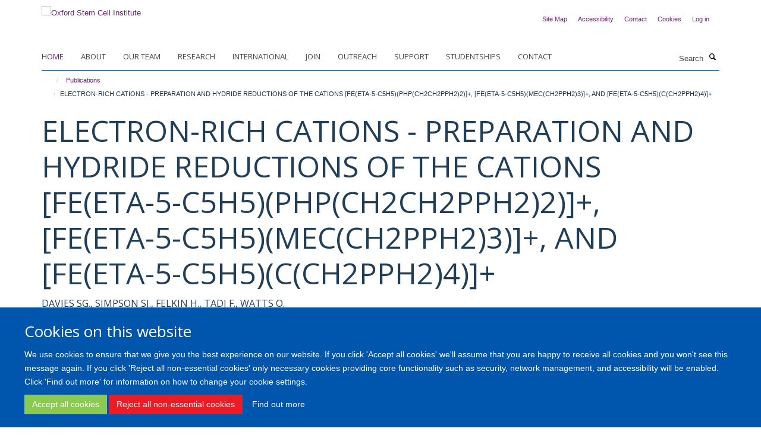

--- FILE ---
content_type: application/x-javascript;charset=utf-8
request_url: https://www.stemcells.ox.ac.uk/portal_javascripts/Turnkey%20Theme/themebootstrapjspluginsvendorselect2-cachekey-57f41eb70f10e1d3bf43ff898d3d00bf.js
body_size: 28738
content:

/* Merged Plone Javascript file
 * This file is dynamically assembled from separate parts.
 * Some of these parts have 3rd party licenses or copyright information attached
 * Such information is valid for that section,
 * not for the entire composite file
 * originating files are separated by - filename.js -
 */

/* - ++theme++bootstrap/js/plugins/vendor/select2.js - */
// https://www.stemcells.ox.ac.uk/portal_javascripts/++theme++bootstrap/js/plugins/vendor/select2.js?original=1
(function(factory){if(typeof define==='function'&&define.amd){define(['jquery'],factory)} else if(typeof exports==='object'){factory(require('jquery'))} else{factory(jQuery)}}(function(jQuery){var S2=(function(){if(jQuery&&jQuery.fn&&jQuery.fn.select2&&jQuery.fn.select2.amd){var S2=jQuery.fn.select2.amd}
var S2;(function(){if(!S2||!S2.requirejs){if(!S2){S2={}} else{require=S2}
var requirejs,require,define;(function(undef){var main,req,makeMap,handlers,defined={},waiting={},config={},defining={},hasOwn=Object.prototype.hasOwnProperty,aps=[].slice,jsSuffixRegExp=/\.js$/;
function hasProp(obj,prop){return hasOwn.call(obj,prop)}
function normalize(name,baseName){var nameParts,nameSegment,mapValue,foundMap,lastIndex,foundI,foundStarMap,starI,i,j,part,baseParts=baseName&&baseName.split("/"),map=config.map,starMap=(map&&map['*'])||{};if(name&&name.charAt(0)==="."){if(baseName){name=name.split('/');lastIndex=name.length-1;if(config.nodeIdCompat&&jsSuffixRegExp.test(name[lastIndex])){name[lastIndex]=name[lastIndex].replace(jsSuffixRegExp,'')}
name=baseParts.slice(0,baseParts.length-1).concat(name);for(i=0;i<name.length;i+=1){part=name[i];if(part==="."){name.splice(i,1);i-=1} else if(part===".."){if(i===1&&(name[2]==='..'||name[0]==='..')){break} else if(i>0){name.splice(i-1,2);i-=2}}}
name=name.join("/")} else if(name.indexOf('./')===0){name=name.substring(2)}}
if((baseParts||starMap)&&map){nameParts=name.split('/');for(i=nameParts.length;i>0;i-=1){nameSegment=nameParts.slice(0,i).join("/");if(baseParts){for(j=baseParts.length;j>0;j-=1){mapValue=map[baseParts.slice(0,j).join('/')];if(mapValue){mapValue=mapValue[nameSegment];if(mapValue){foundMap=mapValue;foundI=i;break}}}}
if(foundMap){break}
if(!foundStarMap&&starMap&&starMap[nameSegment]){foundStarMap=starMap[nameSegment];starI=i}}
if(!foundMap&&foundStarMap){foundMap=foundStarMap;foundI=starI}
if(foundMap){nameParts.splice(0,foundI,foundMap);name=nameParts.join('/')}}
return name}
function makeRequire(relName,forceSync){return function(){var args=aps.call(arguments,0);if(typeof args[0]!=='string'&&args.length===1){args.push(null)}
return req.apply(undef,args.concat([relName,forceSync]))}}
function makeNormalize(relName){return function(name){return normalize(name,relName)}}
function makeLoad(depName){return function(value){defined[depName]=value}}
function callDep(name){if(hasProp(waiting,name)){var args=waiting[name];delete waiting[name];defining[name]=true;main.apply(undef,args)}
if(!hasProp(defined,name)&&!hasProp(defining,name)){throw new Error('No '+name)}
return defined[name]}
function splitPrefix(name){var prefix,index=name?name.indexOf('!'):-1;if(index>-1){prefix=name.substring(0,index);name=name.substring(index+1,name.length)}
return [prefix,name]}
makeMap=function(name,relName){var plugin,parts=splitPrefix(name),prefix=parts[0];name=parts[1];if(prefix){prefix=normalize(prefix,relName);plugin=callDep(prefix)}
if(prefix){if(plugin&&plugin.normalize){name=plugin.normalize(name,makeNormalize(relName))} else{name=normalize(name,relName)}} else{name=normalize(name,relName);parts=splitPrefix(name);prefix=parts[0];name=parts[1];if(prefix){plugin=callDep(prefix)}}
return{f:prefix?prefix+'!'+name:name,n:name,pr:prefix,p:plugin}};
function makeConfig(name){return function(){return(config&&config.config&&config.config[name])||{}}}
handlers={require: function(name){return makeRequire(name)},exports: function(name){var e=defined[name];if(typeof e!=='undefined'){return e} else{return(defined[name]={})}},module: function(name){return{id:name,uri:'',exports:defined[name],config:makeConfig(name)}}};main=function(name,deps,callback,relName){var cjsModule,depName,ret,map,i,args=[],callbackType=typeof callback,usingExports;relName=relName||name;if(callbackType==='undefined'||callbackType==='function'){deps=!deps.length&&callback.length?['require','exports','module']:deps;for(i=0;i<deps.length;i+=1){map=makeMap(deps[i],relName);depName=map.f;if(depName==="require"){args[i]=handlers.require(name)} else if(depName==="exports"){args[i]=handlers.exports(name);usingExports=true} else if(depName==="module"){cjsModule=args[i]=handlers.module(name)} else if(hasProp(defined,depName)||hasProp(waiting,depName)||hasProp(defining,depName)){args[i]=callDep(depName)} else if(map.p){map.p.load(map.n,makeRequire(relName,true),makeLoad(depName),{});args[i]=defined[depName]} else{throw new Error(name+' missing '+depName)}}
ret=callback?callback.apply(defined[name],args):undefined;if(name){if(cjsModule&&cjsModule.exports!==undef&&cjsModule.exports!==defined[name]){defined[name]=cjsModule.exports} else if(ret!==undef||!usingExports){defined[name]=ret}}} else if(name){defined[name]=callback}};requirejs=require=req=function(deps,callback,relName,forceSync,alt){if(typeof deps==="string"){if(handlers[deps]){return handlers[deps](callback)}
return callDep(makeMap(deps,callback).f)} else if(!deps.splice){config=deps;if(config.deps){req(config.deps,config.callback)}
if(!callback){return}
if(callback.splice){deps=callback;callback=relName;relName=null} else{deps=undef}}
callback=callback|| function(){};if(typeof relName==='function'){relName=forceSync;forceSync=alt}
if(forceSync){main(undef,deps,callback,relName)} else{setTimeout(function(){main(undef,deps,callback,relName)},4)}
return req};req.config=function(cfg){return req(cfg)};requirejs._defined=defined;define=function(name,deps,callback){if(typeof name!=='string'){throw new Error('See almond README: incorrect module build, no module name')}
if(!deps.splice){callback=deps;deps=[]}
if(!hasProp(defined,name)&&!hasProp(waiting,name)){waiting[name]=[name,deps,callback]}};define.amd={jQuery:true}}());S2.requirejs=requirejs;S2.require=require;S2.define=define}}());S2.define("almond", function(){});S2.define('jquery',[],function(){var _$=jQuery||$;if(_$==null&&console&&console.error){console.error('Select2: An instance of jQuery or a jQuery-compatible library was not '+'found. Make sure that you are including jQuery before Select2 on your '+'web page.')}
return _$});S2.define('select2/utils',['jquery'], function($){var Utils={};Utils.Extend=function(ChildClass,SuperClass){var __hasProp={}.hasOwnProperty;
function BaseConstructor(){this.constructor=ChildClass}
for(var key in SuperClass){if(__hasProp.call(SuperClass,key)){ChildClass[key]=SuperClass[key]}}
BaseConstructor.prototype=SuperClass.prototype;ChildClass.prototype=new BaseConstructor();ChildClass.__super__=SuperClass.prototype;return ChildClass};
function getMethods(theClass){var proto=theClass.prototype;var methods=[];for(var methodName in proto){var m=proto[methodName];if(typeof m!=='function'){continue}
if(methodName==='constructor'){continue}
methods.push(methodName)}
return methods}
Utils.Decorate=function(SuperClass,DecoratorClass){var decoratedMethods=getMethods(DecoratorClass);var superMethods=getMethods(SuperClass);
function DecoratedClass(){var unshift=Array.prototype.unshift;var argCount=DecoratorClass.prototype.constructor.length;var calledConstructor=SuperClass.prototype.constructor;if(argCount>0){unshift.call(arguments,SuperClass.prototype.constructor);calledConstructor=DecoratorClass.prototype.constructor}
calledConstructor.apply(this,arguments)}
DecoratorClass.displayName=SuperClass.displayName;
function ctr(){this.constructor=DecoratedClass}
DecoratedClass.prototype=new ctr();for(var m=0;m<superMethods.length;m++){var superMethod=superMethods[m];DecoratedClass.prototype[superMethod]=SuperClass.prototype[superMethod]}
var calledMethod=function(methodName){var originalMethod=function(){};if(methodName in DecoratedClass.prototype){originalMethod=DecoratedClass.prototype[methodName]}
var decoratedMethod=DecoratorClass.prototype[methodName];return function(){var unshift=Array.prototype.unshift;unshift.call(arguments,originalMethod);return decoratedMethod.apply(this,arguments)}};for(var d=0;d<decoratedMethods.length;d++){var decoratedMethod=decoratedMethods[d];DecoratedClass.prototype[decoratedMethod]=calledMethod(decoratedMethod)}
return DecoratedClass};var Observable=function(){this.listeners={}};Observable.prototype.on=function(event,callback){this.listeners=this.listeners||{};if(event in this.listeners){this.listeners[event].push(callback)} else{this.listeners[event]=[callback]}};Observable.prototype.trigger=function(event){var slice=Array.prototype.slice;this.listeners=this.listeners||{};if(event in this.listeners){this.invoke(this.listeners[event],slice.call(arguments,1))}
if('*' in this.listeners){this.invoke(this.listeners['*'],arguments)}};Observable.prototype.invoke=function(listeners,params){for(var i=0,len=listeners.length;i<len;i++){listeners[i].apply(this,params)}};Utils.Observable=Observable;Utils.generateChars=function(length){var chars='';for(var i=0;i<length;i++){var randomChar=Math.floor(Math.random() * 36);chars+=randomChar.toString(36)}
return chars};Utils.bind=function(func,context){return function(){func.apply(context,arguments)}};Utils._convertData=function(data){for(var originalKey in data){var keys=originalKey.split('-');var dataLevel=data;if(keys.length===1){continue}
for(var k=0;k<keys.length;k++){var key=keys[k];key=key.substring(0,1).toLowerCase()+key.substring(1);if(!(key in dataLevel)){dataLevel[key]={}}
if(k==keys.length-1){dataLevel[key]=data[originalKey]}
dataLevel=dataLevel[key]}
delete data[originalKey]}
return data};Utils.hasScroll=function(index,el){var $el=$(el);var overflowX=el.style.overflowX;var overflowY=el.style.overflowY;if(overflowX===overflowY&&(overflowY==='hidden'||overflowY==='visible')){return false}
if(overflowX==='scroll'||overflowY==='scroll'){return true}
return($el.innerHeight()<el.scrollHeight||$el.innerWidth()<el.scrollWidth)};Utils.escapeMarkup=function(markup){var replaceMap={'\\':'&#92;','&':'&amp;','<':'&lt;','>':'&gt;','"':'&quot;','\'':'&#39;','/':'&#47;'};if(typeof markup!=='string'){return markup}
return String(markup).replace(/[&<>"'\/\\]/g, function(match){return replaceMap[match]})};Utils.appendMany=function($element,$nodes){if($.fn.jquery.substr(0,3)==='1.7'){var $jqNodes=$();$.map($nodes, function(node){$jqNodes=$jqNodes.add(node)});$nodes=$jqNodes}
$element.append($nodes)};return Utils});S2.define('select2/results',['jquery','./utils'], function($,Utils){
function Results($element,options,dataAdapter){this.$element=$element;this.data=dataAdapter;this.options=options;Results.__super__.constructor.call(this)}
Utils.Extend(Results,Utils.Observable);Results.prototype.render=function(){var $results=$('<ul class="select2-results__options" role="tree"></ul>');if(this.options.get('multiple')){$results.attr('aria-multiselectable','true')}
this.$results=$results;return $results};Results.prototype.clear=function(){this.$results.empty()};Results.prototype.displayMessage=function(params){var escapeMarkup=this.options.get('escapeMarkup');this.clear();this.hideLoading();var $message=$('<li role="treeitem" aria-live="assertive"'+' class="select2-results__option"></li>');var message=this.options.get('translations').get(params.message);$message.append(escapeMarkup(message(params.args)));$message[0].className+=' select2-results__message';this.$results.append($message)};Results.prototype.hideMessages=function(){this.$results.find('.select2-results__message').remove()};Results.prototype.append=function(data){this.hideLoading();var $options=[];if(data.results==null||data.results.length===0){if(this.$results.children().length===0){this.trigger('results:message',{message:'noResults'})}
return}
data.results=this.sort(data.results);for(var d=0;d<data.results.length;d++){var item=data.results[d];var $option=this.option(item);$options.push($option)}
this.$results.append($options)};Results.prototype.position=function($results,$dropdown){var $resultsContainer=$dropdown.find('.select2-results');$resultsContainer.append($results)};Results.prototype.sort=function(data){var sorter=this.options.get('sorter');return sorter(data)};Results.prototype.setClasses=function(){var self=this;this.data.current(function(selected){var selectedIds=$.map(selected, function(s){return s.id.toString()});var $options=self.$results.find('.select2-results__option[aria-selected]');$options.each(function(){var $option=$(this);var item=$.data(this,'data');var id=''+item.id;if((item.element!=null&&item.element.selected)||(item.element==null&&$.inArray(id,selectedIds)>-1)){$option.attr('aria-selected','true')} else{$option.attr('aria-selected','false')}});var $selected=$options.filter('[aria-selected=true]');if($selected.length>0){$selected.first().trigger('mouseenter')} else{$options.first().trigger('mouseenter')}})};Results.prototype.showLoading=function(params){this.hideLoading();var loadingMore=this.options.get('translations').get('searching');var loading={disabled:true,loading:true,text:loadingMore(params)};var $loading=this.option(loading);$loading.className+=' loading-results';this.$results.prepend($loading)};Results.prototype.hideLoading=function(){this.$results.find('.loading-results').remove()};Results.prototype.option=function(data){var option=document.createElement('li');option.className='select2-results__option';var attrs={'role':'treeitem','aria-selected':'false'};if(data.disabled){delete attrs['aria-selected'];attrs['aria-disabled']='true'}
if(data.id==null){delete attrs['aria-selected']}
if(data._resultId!=null){option.id=data._resultId}
if(data.title){option.title=data.title}
if(data.children){attrs.role='group';attrs['aria-label']=data.text;delete attrs['aria-selected']}
for(var attr in attrs){var val=attrs[attr];option.setAttribute(attr,val)}
if(data.children){var $option=$(option);var label=document.createElement('strong');label.className='select2-results__group';var $label=$(label);this.template(data,label);var $children=[];for(var c=0;c<data.children.length;c++){var child=data.children[c];var $child=this.option(child);$children.push($child)}
var $childrenContainer=$('<ul></ul>',{'class':'select2-results__options select2-results__options--nested'});$childrenContainer.append($children);$option.append(label);$option.append($childrenContainer)} else{this.template(data,option)}
$.data(option,'data',data);return option};Results.prototype.bind=function(container,$container){var self=this;var id=container.id+'-results';this.$results.attr('id',id);container.on('results:all', function(params){self.clear();self.append(params.data);if(container.isOpen()){self.setClasses()}});container.on('results:append', function(params){self.append(params.data);if(container.isOpen()){self.setClasses()}});container.on('query', function(params){self.hideMessages();self.showLoading(params)});container.on('select', function(){if(!container.isOpen()){return}
self.setClasses()});container.on('unselect', function(){if(!container.isOpen()){return}
self.setClasses()});container.on('open', function(){self.$results.attr('aria-expanded','true');self.$results.attr('aria-hidden','false');self.setClasses();self.ensureHighlightVisible()});container.on('close', function(){self.$results.attr('aria-expanded','false');self.$results.attr('aria-hidden','true');self.$results.removeAttr('aria-activedescendant')});container.on('results:toggle', function(){var $highlighted=self.getHighlightedResults();if($highlighted.length===0){return}
$highlighted.trigger('mouseup')});container.on('results:select', function(){var $highlighted=self.getHighlightedResults();if($highlighted.length===0){return}
var data=$highlighted.data('data');if($highlighted.attr('aria-selected')=='true'){self.trigger('close',{})} else{self.trigger('select',{data:data})}});container.on('results:previous', function(){var $highlighted=self.getHighlightedResults();var $options=self.$results.find('[aria-selected]');var currentIndex=$options.index($highlighted);if(currentIndex===0){return}
var nextIndex=currentIndex-1;if($highlighted.length===0){nextIndex=0}
var $next=$options.eq(nextIndex);$next.trigger('mouseenter');var currentOffset=self.$results.offset().top;var nextTop=$next.offset().top;var nextOffset=self.$results.scrollTop()+(nextTop-currentOffset);if(nextIndex===0){self.$results.scrollTop(0)} else if(nextTop-currentOffset<0){self.$results.scrollTop(nextOffset)}});container.on('results:next', function(){var $highlighted=self.getHighlightedResults();var $options=self.$results.find('[aria-selected]');var currentIndex=$options.index($highlighted);var nextIndex=currentIndex+1;if(nextIndex>=$options.length){return}
var $next=$options.eq(nextIndex);$next.trigger('mouseenter');var currentOffset=self.$results.offset().top+self.$results.outerHeight(false);var nextBottom=$next.offset().top+$next.outerHeight(false);var nextOffset=self.$results.scrollTop()+nextBottom-currentOffset;if(nextIndex===0){self.$results.scrollTop(0)} else if(nextBottom>currentOffset){self.$results.scrollTop(nextOffset)}});container.on('results:focus', function(params){params.element.addClass('select2-results__option--highlighted')});container.on('results:message', function(params){self.displayMessage(params)});if($.fn.mousewheel){this.$results.on('mousewheel', function(e){var top=self.$results.scrollTop();var bottom=self.$results.get(0).scrollHeight-top+e.deltaY;var isAtTop=e.deltaY>0&&top-e.deltaY<=0;var isAtBottom=e.deltaY<0&&bottom<=self.$results.height();if(isAtTop){self.$results.scrollTop(0);e.preventDefault();e.stopPropagation()} else if(isAtBottom){self.$results.scrollTop(self.$results.get(0).scrollHeight-self.$results.height());e.preventDefault();e.stopPropagation()}})}
this.$results.on('mouseup','.select2-results__option[aria-selected]',
function(evt){var $this=$(this);var data=$this.data('data');if($this.attr('aria-selected')==='true'){if(self.options.get('multiple')){self.trigger('unselect',{originalEvent:evt,data:data})} else{self.trigger('close',{})}
return}
self.trigger('select',{originalEvent:evt,data:data})});this.$results.on('mouseenter','.select2-results__option[aria-selected]',
function(evt){var data=$(this).data('data');self.getHighlightedResults().removeClass('select2-results__option--highlighted');self.trigger('results:focus',{data:data,element:$(this)})})};Results.prototype.getHighlightedResults=function(){var $highlighted=this.$results.find('.select2-results__option--highlighted');return $highlighted};Results.prototype.destroy=function(){this.$results.remove()};Results.prototype.ensureHighlightVisible=function(){var $highlighted=this.getHighlightedResults();if($highlighted.length===0){return}
var $options=this.$results.find('[aria-selected]');var currentIndex=$options.index($highlighted);var currentOffset=this.$results.offset().top;var nextTop=$highlighted.offset().top;var nextOffset=this.$results.scrollTop()+(nextTop-currentOffset);var offsetDelta=nextTop-currentOffset;nextOffset-=$highlighted.outerHeight(false) * 2;if(currentIndex<=2){this.$results.scrollTop(0)} else if(offsetDelta>this.$results.outerHeight()||offsetDelta<0){this.$results.scrollTop(nextOffset)}};Results.prototype.template=function(result,container){var template=this.options.get('templateResult');var escapeMarkup=this.options.get('escapeMarkup');var content=template(result,container);if(content==null){container.style.display='none'} else if(typeof content==='string'){container.innerHTML=escapeMarkup(content)} else{$(container).append(content)}};return Results});S2.define('select2/keys',[], function(){var KEYS={BACKSPACE:8,TAB:9,ENTER:13,SHIFT:16,CTRL:17,ALT:18,ESC:27,SPACE:32,PAGE_UP:33,PAGE_DOWN:34,END:35,HOME:36,LEFT:37,UP:38,RIGHT:39,DOWN:40,DELETE:46};return KEYS});S2.define('select2/selection/base',['jquery','../utils','../keys'], function($,Utils,KEYS){
function BaseSelection($element,options){this.$element=$element;this.options=options;BaseSelection.__super__.constructor.call(this)}
Utils.Extend(BaseSelection,Utils.Observable);BaseSelection.prototype.render=function(){var $selection=$('<span class="select2-selection" role="combobox" '+' aria-haspopup="true" aria-expanded="false">'+'</span>');this._tabindex=0;if(this.$element.data('old-tabindex')!=null){this._tabindex=this.$element.data('old-tabindex')} else if(this.$element.attr('tabindex')!=null){this._tabindex=this.$element.attr('tabindex')}
$selection.attr('title',this.$element.attr('title'));$selection.attr('tabindex',this._tabindex);this.$selection=$selection;return $selection};BaseSelection.prototype.bind=function(container,$container){var self=this;var id=container.id+'-container';var resultsId=container.id+'-results';this.container=container;this.$selection.on('focus', function(evt){self.trigger('focus',evt)});this.$selection.on('blur', function(evt){self._handleBlur(evt)});this.$selection.on('keydown', function(evt){self.trigger('keypress',evt);if(evt.which===KEYS.SPACE){evt.preventDefault()}});container.on('results:focus', function(params){self.$selection.attr('aria-activedescendant',params.data._resultId)});container.on('selection:update', function(params){self.update(params.data)});container.on('open', function(){self.$selection.attr('aria-expanded','true');self.$selection.attr('aria-owns',resultsId);self._attachCloseHandler(container)});container.on('close', function(){self.$selection.attr('aria-expanded','false');self.$selection.removeAttr('aria-activedescendant');self.$selection.removeAttr('aria-owns');self.$selection.focus();self._detachCloseHandler(container)});container.on('enable', function(){self.$selection.attr('tabindex',self._tabindex)});container.on('disable', function(){self.$selection.attr('tabindex','-1')})};BaseSelection.prototype._handleBlur=function(evt){var self=this;window.setTimeout(function(){if((document.activeElement==self.$selection[0])||($.contains(self.$selection[0],document.activeElement))){return}
self.trigger('blur',evt)},1)};BaseSelection.prototype._attachCloseHandler=function(container){var self=this;$(document.body).on('mousedown.select2.'+container.id, function(e){var $target=$(e.target);var $select=$target.closest('.select2');var $all=$('.select2.select2-container--open');$all.each(function(){var $this=$(this);if(this==$select[0]){return}
var $element=$this.data('element');$element.select2('close')})})};BaseSelection.prototype._detachCloseHandler=function(container){$(document.body).off('mousedown.select2.'+container.id)};BaseSelection.prototype.position=function($selection,$container){var $selectionContainer=$container.find('.selection');$selectionContainer.append($selection)};BaseSelection.prototype.destroy=function(){this._detachCloseHandler(this.container)};BaseSelection.prototype.update=function(data){throw new Error('The `update` method must be defined in child classes.')};return BaseSelection});S2.define('select2/selection/single',['jquery','./base','../utils','../keys'], function($,BaseSelection,Utils,KEYS){
function SingleSelection(){SingleSelection.__super__.constructor.apply(this,arguments)}
Utils.Extend(SingleSelection,BaseSelection);SingleSelection.prototype.render=function(){var $selection=SingleSelection.__super__.render.call(this);$selection.addClass('select2-selection--single');$selection.html('<span class="select2-selection__rendered"></span>'+'<span class="select2-selection__arrow" role="presentation">'+'<b role="presentation"></b>'+'</span>');return $selection};SingleSelection.prototype.bind=function(container,$container){var self=this;SingleSelection.__super__.bind.apply(this,arguments);var id=container.id+'-container';this.$selection.find('.select2-selection__rendered').attr('id',id);this.$selection.attr('aria-labelledby',id);this.$selection.on('mousedown', function(evt){if(evt.which!==1){return}
self.trigger('toggle',{originalEvent:evt})});this.$selection.on('focus', function(evt){});this.$selection.on('blur', function(evt){});container.on('selection:update', function(params){self.update(params.data)})};SingleSelection.prototype.clear=function(){this.$selection.find('.select2-selection__rendered').empty()};SingleSelection.prototype.display=function(data,container){var template=this.options.get('templateSelection');var escapeMarkup=this.options.get('escapeMarkup');return escapeMarkup(template(data,container))};SingleSelection.prototype.selectionContainer=function(){return $('<span></span>')};SingleSelection.prototype.update=function(data){if(data.length===0){this.clear();return}
var selection=data[0];var $rendered=this.$selection.find('.select2-selection__rendered');var formatted=this.display(selection,$rendered);$rendered.empty().append(formatted);$rendered.prop('title',selection.title||selection.text)};return SingleSelection});S2.define('select2/selection/multiple',['jquery','./base','../utils'], function($,BaseSelection,Utils){
function MultipleSelection($element,options){MultipleSelection.__super__.constructor.apply(this,arguments)}
Utils.Extend(MultipleSelection,BaseSelection);MultipleSelection.prototype.render=function(){var $selection=MultipleSelection.__super__.render.call(this);$selection.addClass('select2-selection--multiple');$selection.html('<ul class="select2-selection__rendered"></ul>');return $selection};MultipleSelection.prototype.bind=function(container,$container){var self=this;MultipleSelection.__super__.bind.apply(this,arguments);this.$selection.on('click', function(evt){self.trigger('toggle',{originalEvent:evt})});this.$selection.on('click','.select2-selection__choice__remove',
function(evt){if(self.options.get('disabled')){return}
var $remove=$(this);var $selection=$remove.parent();var data=$selection.data('data');self.trigger('unselect',{originalEvent:evt,data:data})})};MultipleSelection.prototype.clear=function(){this.$selection.find('.select2-selection__rendered').empty()};MultipleSelection.prototype.display=function(data,container){var template=this.options.get('templateSelection');var escapeMarkup=this.options.get('escapeMarkup');return escapeMarkup(template(data,container))};MultipleSelection.prototype.selectionContainer=function(){var $container=$('<li class="select2-selection__choice">'+'<span class="select2-selection__choice__remove" role="presentation">'+'&times;'+'</span>'+'</li>');return $container};MultipleSelection.prototype.update=function(data){this.clear();if(data.length===0){return}
var $selections=[];for(var d=0;d<data.length;d++){var selection=data[d];var $selection=this.selectionContainer();var formatted=this.display(selection,$selection);$selection.append(formatted);$selection.prop('title',selection.title||selection.text);$selection.data('data',selection);$selections.push($selection)}
var $rendered=this.$selection.find('.select2-selection__rendered');Utils.appendMany($rendered,$selections)};return MultipleSelection});S2.define('select2/selection/placeholder',['../utils'], function(Utils){
function Placeholder(decorated,$element,options){this.placeholder=this.normalizePlaceholder(options.get('placeholder'));decorated.call(this,$element,options)}
Placeholder.prototype.normalizePlaceholder=function(_,placeholder){if(typeof placeholder==='string'){placeholder={id:'',text:placeholder}}
return placeholder};Placeholder.prototype.createPlaceholder=function(decorated,placeholder){var $placeholder=this.selectionContainer();$placeholder.html(this.display(placeholder));$placeholder.addClass('select2-selection__placeholder').removeClass('select2-selection__choice');return $placeholder};Placeholder.prototype.update=function(decorated,data){var singlePlaceholder=(data.length==1&&data[0].id!=this.placeholder.id);var multipleSelections=data.length>1;if(multipleSelections||singlePlaceholder){return decorated.call(this,data)}
this.clear();var $placeholder=this.createPlaceholder(this.placeholder);this.$selection.find('.select2-selection__rendered').append($placeholder)};return Placeholder});S2.define('select2/selection/allowClear',['jquery','../keys'], function($,KEYS){
function AllowClear(){}
AllowClear.prototype.bind=function(decorated,container,$container){var self=this;decorated.call(this,container,$container);if(this.placeholder==null){if(this.options.get('debug')&&window.console&&console.error){console.error('Select2: The `allowClear` option should be used in combination '+'with the `placeholder` option.')}}
this.$selection.on('mousedown','.select2-selection__clear',
function(evt){self._handleClear(evt)});container.on('keypress', function(evt){self._handleKeyboardClear(evt,container)})};AllowClear.prototype._handleClear=function(_,evt){if(this.options.get('disabled')){return}
var $clear=this.$selection.find('.select2-selection__clear');if($clear.length===0){return}
evt.stopPropagation();var data=$clear.data('data');for(var d=0;d<data.length;d++){var unselectData={data:data[d]};this.trigger('unselect',unselectData);if(unselectData.prevented){return}}
this.$element.val(this.placeholder.id).trigger('change');this.trigger('toggle',{})};AllowClear.prototype._handleKeyboardClear=function(_,evt,container){if(container.isOpen()){return}
if(evt.which==KEYS.DELETE||evt.which==KEYS.BACKSPACE){this._handleClear(evt)}};AllowClear.prototype.update=function(decorated,data){decorated.call(this,data);if(this.$selection.find('.select2-selection__placeholder').length>0||data.length===0){return}
var $remove=$('<span class="select2-selection__clear">'+'&times;'+'</span>');$remove.data('data',data);this.$selection.find('.select2-selection__rendered').prepend($remove)};return AllowClear});S2.define('select2/selection/search',['jquery','../utils','../keys'], function($,Utils,KEYS){
function Search(decorated,$element,options){decorated.call(this,$element,options)}
Search.prototype.render=function(decorated){var $search=$('<li class="select2-search select2-search--inline">'+'<input class="select2-search__field" type="search" tabindex="-1"'+' autocomplete="off" autocorrect="off" autocapitalize="off"'+' spellcheck="false" role="textbox" aria-autocomplete="list" />'+'</li>');this.$searchContainer=$search;this.$search=$search.find('input');var $rendered=decorated.call(this);this._transferTabIndex();return $rendered};Search.prototype.bind=function(decorated,container,$container){var self=this;decorated.call(this,container,$container);container.on('open', function(){self.$search.trigger('focus')});container.on('close', function(){self.$search.val('');self.$search.removeAttr('aria-activedescendant');self.$search.trigger('focus')});container.on('enable', function(){self.$search.prop('disabled',false);self._transferTabIndex()});container.on('disable', function(){self.$search.prop('disabled',true)});container.on('focus', function(evt){self.$search.trigger('focus')});container.on('results:focus', function(params){self.$search.attr('aria-activedescendant',params.id)});this.$selection.on('focusin','.select2-search--inline', function(evt){self.trigger('focus',evt)});this.$selection.on('focusout','.select2-search--inline', function(evt){self._handleBlur(evt)});this.$selection.on('keydown','.select2-search--inline', function(evt){evt.stopPropagation();self.trigger('keypress',evt);self._keyUpPrevented=evt.isDefaultPrevented();var key=evt.which;if(key===KEYS.BACKSPACE&&self.$search.val()===''){var $previousChoice=self.$searchContainer.prev('.select2-selection__choice');if($previousChoice.length>0){var item=$previousChoice.data('data');self.searchRemoveChoice(item);evt.preventDefault()}}});var msie=document.documentMode;var disableInputEvents=msie&&msie<=11;this.$selection.on('input.searchcheck','.select2-search--inline',
function(evt){if(disableInputEvents){self.$selection.off('input.search input.searchcheck');return}
self.$selection.off('keyup.search')});this.$selection.on('keyup.search input.search','.select2-search--inline',
function(evt){if(disableInputEvents&&evt.type==='input'){self.$selection.off('input.search input.searchcheck');return}
var key=evt.which;if(key==KEYS.SHIFT||key==KEYS.CTRL||key==KEYS.ALT){return}
if(key==KEYS.TAB){return}
self.handleSearch(evt)})};Search.prototype._transferTabIndex=function(decorated){this.$search.attr('tabindex',this.$selection.attr('tabindex'));this.$selection.attr('tabindex','-1')};Search.prototype.createPlaceholder=function(decorated,placeholder){this.$search.attr('placeholder',placeholder.text)};Search.prototype.update=function(decorated,data){var searchHadFocus=this.$search[0]==document.activeElement;this.$search.attr('placeholder','');decorated.call(this,data);this.$selection.find('.select2-selection__rendered').append(this.$searchContainer);this.resizeSearch();if(searchHadFocus){this.$search.focus()}};Search.prototype.handleSearch=function(){this.resizeSearch();if(!this._keyUpPrevented){var input=this.$search.val();this.trigger('query',{term:input})}
this._keyUpPrevented=false};Search.prototype.searchRemoveChoice=function(decorated,item){this.trigger('unselect',{data:item});this.$search.val(item.text);this.handleSearch()};Search.prototype.resizeSearch=function(){this.$search.css('width','25px');var width='';if(this.$search.attr('placeholder')!==''){width=this.$selection.find('.select2-selection__rendered').innerWidth()} else{var minimumWidth=this.$search.val().length+1;width=(minimumWidth * 0.75)+'em'}
this.$search.css('width',width)};return Search});S2.define('select2/selection/eventRelay',['jquery'], function($){
function EventRelay(){}
EventRelay.prototype.bind=function(decorated,container,$container){var self=this;var relayEvents=['open','opening','close','closing','select','selecting','unselect','unselecting'];var preventableEvents=['opening','closing','selecting','unselecting'];decorated.call(this,container,$container);container.on('*', function(name,params){if($.inArray(name,relayEvents)===-1){return}
params=params||{};var evt=$.Event('select2:'+name,{params:params});self.$element.trigger(evt);if($.inArray(name,preventableEvents)===-1){return}
params.prevented=evt.isDefaultPrevented()})};return EventRelay});S2.define('select2/translation',['jquery','require'], function($,require){
function Translation(dict){this.dict=dict||{}}
Translation.prototype.all=function(){return this.dict};Translation.prototype.get=function(key){return this.dict[key]};Translation.prototype.extend=function(translation){this.dict=$.extend({},translation.all(),this.dict)};Translation._cache={};Translation.loadPath=function(path){if(!(path in Translation._cache)){var translations=require(path);Translation._cache[path]=translations}
return new Translation(Translation._cache[path])};return Translation});S2.define('select2/diacritics',[], function(){var diacritics={'\u24B6':'A','\uFF21':'A','\u00C0':'A','\u00C1':'A','\u00C2':'A','\u1EA6':'A','\u1EA4':'A','\u1EAA':'A','\u1EA8':'A','\u00C3':'A','\u0100':'A','\u0102':'A','\u1EB0':'A','\u1EAE':'A','\u1EB4':'A','\u1EB2':'A','\u0226':'A','\u01E0':'A','\u00C4':'A','\u01DE':'A','\u1EA2':'A','\u00C5':'A','\u01FA':'A','\u01CD':'A','\u0200':'A','\u0202':'A','\u1EA0':'A','\u1EAC':'A','\u1EB6':'A','\u1E00':'A','\u0104':'A','\u023A':'A','\u2C6F':'A','\uA732':'AA','\u00C6':'AE','\u01FC':'AE','\u01E2':'AE','\uA734':'AO','\uA736':'AU','\uA738':'AV','\uA73A':'AV','\uA73C':'AY','\u24B7':'B','\uFF22':'B','\u1E02':'B','\u1E04':'B','\u1E06':'B','\u0243':'B','\u0182':'B','\u0181':'B','\u24B8':'C','\uFF23':'C','\u0106':'C','\u0108':'C','\u010A':'C','\u010C':'C','\u00C7':'C','\u1E08':'C','\u0187':'C','\u023B':'C','\uA73E':'C','\u24B9':'D','\uFF24':'D','\u1E0A':'D','\u010E':'D','\u1E0C':'D','\u1E10':'D','\u1E12':'D','\u1E0E':'D','\u0110':'D','\u018B':'D','\u018A':'D','\u0189':'D','\uA779':'D','\u01F1':'DZ','\u01C4':'DZ','\u01F2':'Dz','\u01C5':'Dz','\u24BA':'E','\uFF25':'E','\u00C8':'E','\u00C9':'E','\u00CA':'E','\u1EC0':'E','\u1EBE':'E','\u1EC4':'E','\u1EC2':'E','\u1EBC':'E','\u0112':'E','\u1E14':'E','\u1E16':'E','\u0114':'E','\u0116':'E','\u00CB':'E','\u1EBA':'E','\u011A':'E','\u0204':'E','\u0206':'E','\u1EB8':'E','\u1EC6':'E','\u0228':'E','\u1E1C':'E','\u0118':'E','\u1E18':'E','\u1E1A':'E','\u0190':'E','\u018E':'E','\u24BB':'F','\uFF26':'F','\u1E1E':'F','\u0191':'F','\uA77B':'F','\u24BC':'G','\uFF27':'G','\u01F4':'G','\u011C':'G','\u1E20':'G','\u011E':'G','\u0120':'G','\u01E6':'G','\u0122':'G','\u01E4':'G','\u0193':'G','\uA7A0':'G','\uA77D':'G','\uA77E':'G','\u24BD':'H','\uFF28':'H','\u0124':'H','\u1E22':'H','\u1E26':'H','\u021E':'H','\u1E24':'H','\u1E28':'H','\u1E2A':'H','\u0126':'H','\u2C67':'H','\u2C75':'H','\uA78D':'H','\u24BE':'I','\uFF29':'I','\u00CC':'I','\u00CD':'I','\u00CE':'I','\u0128':'I','\u012A':'I','\u012C':'I','\u0130':'I','\u00CF':'I','\u1E2E':'I','\u1EC8':'I','\u01CF':'I','\u0208':'I','\u020A':'I','\u1ECA':'I','\u012E':'I','\u1E2C':'I','\u0197':'I','\u24BF':'J','\uFF2A':'J','\u0134':'J','\u0248':'J','\u24C0':'K','\uFF2B':'K','\u1E30':'K','\u01E8':'K','\u1E32':'K','\u0136':'K','\u1E34':'K','\u0198':'K','\u2C69':'K','\uA740':'K','\uA742':'K','\uA744':'K','\uA7A2':'K','\u24C1':'L','\uFF2C':'L','\u013F':'L','\u0139':'L','\u013D':'L','\u1E36':'L','\u1E38':'L','\u013B':'L','\u1E3C':'L','\u1E3A':'L','\u0141':'L','\u023D':'L','\u2C62':'L','\u2C60':'L','\uA748':'L','\uA746':'L','\uA780':'L','\u01C7':'LJ','\u01C8':'Lj','\u24C2':'M','\uFF2D':'M','\u1E3E':'M','\u1E40':'M','\u1E42':'M','\u2C6E':'M','\u019C':'M','\u24C3':'N','\uFF2E':'N','\u01F8':'N','\u0143':'N','\u00D1':'N','\u1E44':'N','\u0147':'N','\u1E46':'N','\u0145':'N','\u1E4A':'N','\u1E48':'N','\u0220':'N','\u019D':'N','\uA790':'N','\uA7A4':'N','\u01CA':'NJ','\u01CB':'Nj','\u24C4':'O','\uFF2F':'O','\u00D2':'O','\u00D3':'O','\u00D4':'O','\u1ED2':'O','\u1ED0':'O','\u1ED6':'O','\u1ED4':'O','\u00D5':'O','\u1E4C':'O','\u022C':'O','\u1E4E':'O','\u014C':'O','\u1E50':'O','\u1E52':'O','\u014E':'O','\u022E':'O','\u0230':'O','\u00D6':'O','\u022A':'O','\u1ECE':'O','\u0150':'O','\u01D1':'O','\u020C':'O','\u020E':'O','\u01A0':'O','\u1EDC':'O','\u1EDA':'O','\u1EE0':'O','\u1EDE':'O','\u1EE2':'O','\u1ECC':'O','\u1ED8':'O','\u01EA':'O','\u01EC':'O','\u00D8':'O','\u01FE':'O','\u0186':'O','\u019F':'O','\uA74A':'O','\uA74C':'O','\u01A2':'OI','\uA74E':'OO','\u0222':'OU','\u24C5':'P','\uFF30':'P','\u1E54':'P','\u1E56':'P','\u01A4':'P','\u2C63':'P','\uA750':'P','\uA752':'P','\uA754':'P','\u24C6':'Q','\uFF31':'Q','\uA756':'Q','\uA758':'Q','\u024A':'Q','\u24C7':'R','\uFF32':'R','\u0154':'R','\u1E58':'R','\u0158':'R','\u0210':'R','\u0212':'R','\u1E5A':'R','\u1E5C':'R','\u0156':'R','\u1E5E':'R','\u024C':'R','\u2C64':'R','\uA75A':'R','\uA7A6':'R','\uA782':'R','\u24C8':'S','\uFF33':'S','\u1E9E':'S','\u015A':'S','\u1E64':'S','\u015C':'S','\u1E60':'S','\u0160':'S','\u1E66':'S','\u1E62':'S','\u1E68':'S','\u0218':'S','\u015E':'S','\u2C7E':'S','\uA7A8':'S','\uA784':'S','\u24C9':'T','\uFF34':'T','\u1E6A':'T','\u0164':'T','\u1E6C':'T','\u021A':'T','\u0162':'T','\u1E70':'T','\u1E6E':'T','\u0166':'T','\u01AC':'T','\u01AE':'T','\u023E':'T','\uA786':'T','\uA728':'TZ','\u24CA':'U','\uFF35':'U','\u00D9':'U','\u00DA':'U','\u00DB':'U','\u0168':'U','\u1E78':'U','\u016A':'U','\u1E7A':'U','\u016C':'U','\u00DC':'U','\u01DB':'U','\u01D7':'U','\u01D5':'U','\u01D9':'U','\u1EE6':'U','\u016E':'U','\u0170':'U','\u01D3':'U','\u0214':'U','\u0216':'U','\u01AF':'U','\u1EEA':'U','\u1EE8':'U','\u1EEE':'U','\u1EEC':'U','\u1EF0':'U','\u1EE4':'U','\u1E72':'U','\u0172':'U','\u1E76':'U','\u1E74':'U','\u0244':'U','\u24CB':'V','\uFF36':'V','\u1E7C':'V','\u1E7E':'V','\u01B2':'V','\uA75E':'V','\u0245':'V','\uA760':'VY','\u24CC':'W','\uFF37':'W','\u1E80':'W','\u1E82':'W','\u0174':'W','\u1E86':'W','\u1E84':'W','\u1E88':'W','\u2C72':'W','\u24CD':'X','\uFF38':'X','\u1E8A':'X','\u1E8C':'X','\u24CE':'Y','\uFF39':'Y','\u1EF2':'Y','\u00DD':'Y','\u0176':'Y','\u1EF8':'Y','\u0232':'Y','\u1E8E':'Y','\u0178':'Y','\u1EF6':'Y','\u1EF4':'Y','\u01B3':'Y','\u024E':'Y','\u1EFE':'Y','\u24CF':'Z','\uFF3A':'Z','\u0179':'Z','\u1E90':'Z','\u017B':'Z','\u017D':'Z','\u1E92':'Z','\u1E94':'Z','\u01B5':'Z','\u0224':'Z','\u2C7F':'Z','\u2C6B':'Z','\uA762':'Z','\u24D0':'a','\uFF41':'a','\u1E9A':'a','\u00E0':'a','\u00E1':'a','\u00E2':'a','\u1EA7':'a','\u1EA5':'a','\u1EAB':'a','\u1EA9':'a','\u00E3':'a','\u0101':'a','\u0103':'a','\u1EB1':'a','\u1EAF':'a','\u1EB5':'a','\u1EB3':'a','\u0227':'a','\u01E1':'a','\u00E4':'a','\u01DF':'a','\u1EA3':'a','\u00E5':'a','\u01FB':'a','\u01CE':'a','\u0201':'a','\u0203':'a','\u1EA1':'a','\u1EAD':'a','\u1EB7':'a','\u1E01':'a','\u0105':'a','\u2C65':'a','\u0250':'a','\uA733':'aa','\u00E6':'ae','\u01FD':'ae','\u01E3':'ae','\uA735':'ao','\uA737':'au','\uA739':'av','\uA73B':'av','\uA73D':'ay','\u24D1':'b','\uFF42':'b','\u1E03':'b','\u1E05':'b','\u1E07':'b','\u0180':'b','\u0183':'b','\u0253':'b','\u24D2':'c','\uFF43':'c','\u0107':'c','\u0109':'c','\u010B':'c','\u010D':'c','\u00E7':'c','\u1E09':'c','\u0188':'c','\u023C':'c','\uA73F':'c','\u2184':'c','\u24D3':'d','\uFF44':'d','\u1E0B':'d','\u010F':'d','\u1E0D':'d','\u1E11':'d','\u1E13':'d','\u1E0F':'d','\u0111':'d','\u018C':'d','\u0256':'d','\u0257':'d','\uA77A':'d','\u01F3':'dz','\u01C6':'dz','\u24D4':'e','\uFF45':'e','\u00E8':'e','\u00E9':'e','\u00EA':'e','\u1EC1':'e','\u1EBF':'e','\u1EC5':'e','\u1EC3':'e','\u1EBD':'e','\u0113':'e','\u1E15':'e','\u1E17':'e','\u0115':'e','\u0117':'e','\u00EB':'e','\u1EBB':'e','\u011B':'e','\u0205':'e','\u0207':'e','\u1EB9':'e','\u1EC7':'e','\u0229':'e','\u1E1D':'e','\u0119':'e','\u1E19':'e','\u1E1B':'e','\u0247':'e','\u025B':'e','\u01DD':'e','\u24D5':'f','\uFF46':'f','\u1E1F':'f','\u0192':'f','\uA77C':'f','\u24D6':'g','\uFF47':'g','\u01F5':'g','\u011D':'g','\u1E21':'g','\u011F':'g','\u0121':'g','\u01E7':'g','\u0123':'g','\u01E5':'g','\u0260':'g','\uA7A1':'g','\u1D79':'g','\uA77F':'g','\u24D7':'h','\uFF48':'h','\u0125':'h','\u1E23':'h','\u1E27':'h','\u021F':'h','\u1E25':'h','\u1E29':'h','\u1E2B':'h','\u1E96':'h','\u0127':'h','\u2C68':'h','\u2C76':'h','\u0265':'h','\u0195':'hv','\u24D8':'i','\uFF49':'i','\u00EC':'i','\u00ED':'i','\u00EE':'i','\u0129':'i','\u012B':'i','\u012D':'i','\u00EF':'i','\u1E2F':'i','\u1EC9':'i','\u01D0':'i','\u0209':'i','\u020B':'i','\u1ECB':'i','\u012F':'i','\u1E2D':'i','\u0268':'i','\u0131':'i','\u24D9':'j','\uFF4A':'j','\u0135':'j','\u01F0':'j','\u0249':'j','\u24DA':'k','\uFF4B':'k','\u1E31':'k','\u01E9':'k','\u1E33':'k','\u0137':'k','\u1E35':'k','\u0199':'k','\u2C6A':'k','\uA741':'k','\uA743':'k','\uA745':'k','\uA7A3':'k','\u24DB':'l','\uFF4C':'l','\u0140':'l','\u013A':'l','\u013E':'l','\u1E37':'l','\u1E39':'l','\u013C':'l','\u1E3D':'l','\u1E3B':'l','\u017F':'l','\u0142':'l','\u019A':'l','\u026B':'l','\u2C61':'l','\uA749':'l','\uA781':'l','\uA747':'l','\u01C9':'lj','\u24DC':'m','\uFF4D':'m','\u1E3F':'m','\u1E41':'m','\u1E43':'m','\u0271':'m','\u026F':'m','\u24DD':'n','\uFF4E':'n','\u01F9':'n','\u0144':'n','\u00F1':'n','\u1E45':'n','\u0148':'n','\u1E47':'n','\u0146':'n','\u1E4B':'n','\u1E49':'n','\u019E':'n','\u0272':'n','\u0149':'n','\uA791':'n','\uA7A5':'n','\u01CC':'nj','\u24DE':'o','\uFF4F':'o','\u00F2':'o','\u00F3':'o','\u00F4':'o','\u1ED3':'o','\u1ED1':'o','\u1ED7':'o','\u1ED5':'o','\u00F5':'o','\u1E4D':'o','\u022D':'o','\u1E4F':'o','\u014D':'o','\u1E51':'o','\u1E53':'o','\u014F':'o','\u022F':'o','\u0231':'o','\u00F6':'o','\u022B':'o','\u1ECF':'o','\u0151':'o','\u01D2':'o','\u020D':'o','\u020F':'o','\u01A1':'o','\u1EDD':'o','\u1EDB':'o','\u1EE1':'o','\u1EDF':'o','\u1EE3':'o','\u1ECD':'o','\u1ED9':'o','\u01EB':'o','\u01ED':'o','\u00F8':'o','\u01FF':'o','\u0254':'o','\uA74B':'o','\uA74D':'o','\u0275':'o','\u01A3':'oi','\u0223':'ou','\uA74F':'oo','\u24DF':'p','\uFF50':'p','\u1E55':'p','\u1E57':'p','\u01A5':'p','\u1D7D':'p','\uA751':'p','\uA753':'p','\uA755':'p','\u24E0':'q','\uFF51':'q','\u024B':'q','\uA757':'q','\uA759':'q','\u24E1':'r','\uFF52':'r','\u0155':'r','\u1E59':'r','\u0159':'r','\u0211':'r','\u0213':'r','\u1E5B':'r','\u1E5D':'r','\u0157':'r','\u1E5F':'r','\u024D':'r','\u027D':'r','\uA75B':'r','\uA7A7':'r','\uA783':'r','\u24E2':'s','\uFF53':'s','\u00DF':'s','\u015B':'s','\u1E65':'s','\u015D':'s','\u1E61':'s','\u0161':'s','\u1E67':'s','\u1E63':'s','\u1E69':'s','\u0219':'s','\u015F':'s','\u023F':'s','\uA7A9':'s','\uA785':'s','\u1E9B':'s','\u24E3':'t','\uFF54':'t','\u1E6B':'t','\u1E97':'t','\u0165':'t','\u1E6D':'t','\u021B':'t','\u0163':'t','\u1E71':'t','\u1E6F':'t','\u0167':'t','\u01AD':'t','\u0288':'t','\u2C66':'t','\uA787':'t','\uA729':'tz','\u24E4':'u','\uFF55':'u','\u00F9':'u','\u00FA':'u','\u00FB':'u','\u0169':'u','\u1E79':'u','\u016B':'u','\u1E7B':'u','\u016D':'u','\u00FC':'u','\u01DC':'u','\u01D8':'u','\u01D6':'u','\u01DA':'u','\u1EE7':'u','\u016F':'u','\u0171':'u','\u01D4':'u','\u0215':'u','\u0217':'u','\u01B0':'u','\u1EEB':'u','\u1EE9':'u','\u1EEF':'u','\u1EED':'u','\u1EF1':'u','\u1EE5':'u','\u1E73':'u','\u0173':'u','\u1E77':'u','\u1E75':'u','\u0289':'u','\u24E5':'v','\uFF56':'v','\u1E7D':'v','\u1E7F':'v','\u028B':'v','\uA75F':'v','\u028C':'v','\uA761':'vy','\u24E6':'w','\uFF57':'w','\u1E81':'w','\u1E83':'w','\u0175':'w','\u1E87':'w','\u1E85':'w','\u1E98':'w','\u1E89':'w','\u2C73':'w','\u24E7':'x','\uFF58':'x','\u1E8B':'x','\u1E8D':'x','\u24E8':'y','\uFF59':'y','\u1EF3':'y','\u00FD':'y','\u0177':'y','\u1EF9':'y','\u0233':'y','\u1E8F':'y','\u00FF':'y','\u1EF7':'y','\u1E99':'y','\u1EF5':'y','\u01B4':'y','\u024F':'y','\u1EFF':'y','\u24E9':'z','\uFF5A':'z','\u017A':'z','\u1E91':'z','\u017C':'z','\u017E':'z','\u1E93':'z','\u1E95':'z','\u01B6':'z','\u0225':'z','\u0240':'z','\u2C6C':'z','\uA763':'z','\u0386':'\u0391','\u0388':'\u0395','\u0389':'\u0397','\u038A':'\u0399','\u03AA':'\u0399','\u038C':'\u039F','\u038E':'\u03A5','\u03AB':'\u03A5','\u038F':'\u03A9','\u03AC':'\u03B1','\u03AD':'\u03B5','\u03AE':'\u03B7','\u03AF':'\u03B9','\u03CA':'\u03B9','\u0390':'\u03B9','\u03CC':'\u03BF','\u03CD':'\u03C5','\u03CB':'\u03C5','\u03B0':'\u03C5','\u03C9':'\u03C9','\u03C2':'\u03C3'};return diacritics});S2.define('select2/data/base',['../utils'], function(Utils){
function BaseAdapter($element,options){BaseAdapter.__super__.constructor.call(this)}
Utils.Extend(BaseAdapter,Utils.Observable);BaseAdapter.prototype.current=function(callback){throw new Error('The `current` method must be defined in child classes.')};BaseAdapter.prototype.query=function(params,callback){throw new Error('The `query` method must be defined in child classes.')};BaseAdapter.prototype.bind=function(container,$container){};BaseAdapter.prototype.destroy=function(){};BaseAdapter.prototype.generateResultId=function(container,data){var id=container.id+'-result-';id+=Utils.generateChars(4);if(data.id!=null){id+='-'+data.id.toString()} else{id+='-'+Utils.generateChars(4)}
return id};return BaseAdapter});S2.define('select2/data/select',['./base','../utils','jquery'], function(BaseAdapter,Utils,$){
function SelectAdapter($element,options){this.$element=$element;this.options=options;SelectAdapter.__super__.constructor.call(this)}
Utils.Extend(SelectAdapter,BaseAdapter);SelectAdapter.prototype.current=function(callback){var data=[];var self=this;this.$element.find(':selected').each(function(){var $option=$(this);var option=self.item($option);data.push(option)});callback(data)};SelectAdapter.prototype.select=function(data){var self=this;data.selected=true;if($(data.element).is('option')){data.element.selected=true;this.$element.trigger('change');return}
if(this.$element.prop('multiple')){this.current(function(currentData){var val=[];data=[data];data.push.apply(data,currentData);for(var d=0;d<data.length;d++){var id=data[d].id;if($.inArray(id,val)===-1){val.push(id)}}
self.$element.val(val);self.$element.trigger('change')})} else{var val=data.id;this.$element.val(val);this.$element.trigger('change')}};SelectAdapter.prototype.unselect=function(data){var self=this;if(!this.$element.prop('multiple')){return}
data.selected=false;if($(data.element).is('option')){data.element.selected=false;this.$element.trigger('change');return}
this.current(function(currentData){var val=[];for(var d=0;d<currentData.length;d++){var id=currentData[d].id;if(id!==data.id&&$.inArray(id,val)===-1){val.push(id)}}
self.$element.val(val);self.$element.trigger('change')})};SelectAdapter.prototype.bind=function(container,$container){var self=this;this.container=container;container.on('select', function(params){self.select(params.data)});container.on('unselect', function(params){self.unselect(params.data)})};SelectAdapter.prototype.destroy=function(){this.$element.find('*').each(function(){$.removeData(this,'data')})};SelectAdapter.prototype.query=function(params,callback){var data=[];var self=this;var $options=this.$element.children();$options.each(function(){var $option=$(this);if(!$option.is('option')&&!$option.is('optgroup')){return}
var option=self.item($option);var matches=self.matches(params,option);if(matches!==null){data.push(matches)}});callback({results:data})};SelectAdapter.prototype.addOptions=function($options){Utils.appendMany(this.$element,$options)};SelectAdapter.prototype.option=function(data){var option;if(data.children){option=document.createElement('optgroup');option.label=data.text} else{option=document.createElement('option');if(option.textContent!==undefined){option.textContent=data.text} else{option.innerText=data.text}}
if(data.id){option.value=data.id}
if(data.disabled){option.disabled=true}
if(data.selected){option.selected=true}
if(data.title){option.title=data.title}
var $option=$(option);var normalizedData=this._normalizeItem(data);normalizedData.element=option;$.data(option,'data',normalizedData);return $option};SelectAdapter.prototype.item=function($option){var data={};data=$.data($option[0],'data');if(data!=null){return data}
if($option.is('option')){data={id:$option.val(),text:$option.text(),disabled:$option.prop('disabled'),selected:$option.prop('selected'),title:$option.prop('title')}} else if($option.is('optgroup')){data={text:$option.prop('label'),children:[],title:$option.prop('title')};var $children=$option.children('option');var children=[];for(var c=0;c<$children.length;c++){var $child=$($children[c]);var child=this.item($child);children.push(child)}
data.children=children}
data=this._normalizeItem(data);data.element=$option[0];$.data($option[0],'data',data);return data};SelectAdapter.prototype._normalizeItem=function(item){if(!$.isPlainObject(item)){item={id:item,text:item}}
item=$.extend({},{text:''},item);var defaults={selected:false,disabled:false};if(item.id!=null){item.id=item.id.toString()}
if(item.text!=null){item.text=item.text.toString()}
if(item._resultId==null&&item.id&&this.container!=null){item._resultId=this.generateResultId(this.container,item)}
return $.extend({},defaults,item)};SelectAdapter.prototype.matches=function(params,data){var matcher=this.options.get('matcher');return matcher(params,data)};return SelectAdapter});S2.define('select2/data/array',['./select','../utils','jquery'], function(SelectAdapter,Utils,$){
function ArrayAdapter($element,options){var data=options.get('data')||[];ArrayAdapter.__super__.constructor.call(this,$element,options);this.addOptions(this.convertToOptions(data))}
Utils.Extend(ArrayAdapter,SelectAdapter);ArrayAdapter.prototype.select=function(data){var $option=this.$element.find('option').filter(function(i,elm){return elm.value==data.id.toString()});if($option.length===0){$option=this.option(data);this.addOptions($option)}
ArrayAdapter.__super__.select.call(this,data)};ArrayAdapter.prototype.convertToOptions=function(data){var self=this;var $existing=this.$element.find('option');var existingIds=$existing.map(function(){return self.item($(this)).id}).get();var $options=[];
function onlyItem(item){return function(){return $(this).val()==item.id}}
for(var d=0;d<data.length;d++){var item=this._normalizeItem(data[d]);if($.inArray(item.id,existingIds)>=0){var $existingOption=$existing.filter(onlyItem(item));var existingData=this.item($existingOption);var newData=$.extend(true,{},item,existingData);var $newOption=this.option(newData);$existingOption.replaceWith($newOption);continue}
var $option=this.option(item);if(item.children){var $children=this.convertToOptions(item.children);Utils.appendMany($option,$children)}
$options.push($option)}
return $options};return ArrayAdapter});S2.define('select2/data/ajax',['./array','../utils','jquery'], function(ArrayAdapter,Utils,$){
function AjaxAdapter($element,options){this.ajaxOptions=this._applyDefaults(options.get('ajax'));if(this.ajaxOptions.processResults!=null){this.processResults=this.ajaxOptions.processResults}
AjaxAdapter.__super__.constructor.call(this,$element,options)}
Utils.Extend(AjaxAdapter,ArrayAdapter);AjaxAdapter.prototype._applyDefaults=function(options){var defaults={data: function(params){return $.extend({},params,{q:params.term})},transport: function(params,success,failure){var $request=$.ajax(params);$request.then(success);$request.fail(failure);return $request}};return $.extend({},defaults,options,true)};AjaxAdapter.prototype.processResults=function(results){return results};AjaxAdapter.prototype.query=function(params,callback){var matches=[];var self=this;if(this._request!=null){if($.isFunction(this._request.abort)){this._request.abort()}
this._request=null}
var options=$.extend({type:'GET'},this.ajaxOptions);if(typeof options.url==='function'){options.url=options.url.call(this.$element,params)}
if(typeof options.data==='function'){options.data=options.data.call(this.$element,params)}
function request(){var $request=options.transport(options, function(data){var results=self.processResults(data,params);if(self.options.get('debug')&&window.console&&console.error){if(!results||!results.results||!$.isArray(results.results)){console.error('Select2: The AJAX results did not return an array in the '+'`results` key of the response.')}}
callback(results)}, function(){self.trigger('results:message',{message:'errorLoading'})});self._request=$request}
if(this.ajaxOptions.delay&&params.term!==''){if(this._queryTimeout){window.clearTimeout(this._queryTimeout)}
this._queryTimeout=window.setTimeout(request,this.ajaxOptions.delay)} else{request()}};return AjaxAdapter});S2.define('select2/data/tags',['jquery'], function($){
function Tags(decorated,$element,options){var tags=options.get('tags');var createTag=options.get('createTag');if(createTag!==undefined){this.createTag=createTag}
var insertTag=options.get('insertTag');if(insertTag!==undefined){this.insertTag=insertTag}
decorated.call(this,$element,options);if($.isArray(tags)){for(var t=0;t<tags.length;t++){var tag=tags[t];var item=this._normalizeItem(tag);var $option=this.option(item);this.$element.append($option)}}}
Tags.prototype.query=function(decorated,params,callback){var self=this;this._removeOldTags();if(params.term==null||params.page!=null){decorated.call(this,params,callback);return}
function wrapper(obj,child){var data=obj.results;for(var i=0;i<data.length;i++){var option=data[i];var checkChildren=(option.children!=null&&!wrapper({results:option.children},true));var checkText=option.text===params.term;if(checkText||checkChildren){if(child){return false}
obj.data=data;callback(obj);return}}
if(child){return true}
var tag=self.createTag(params);if(tag!=null){var $option=self.option(tag);$option.attr('data-select2-tag',true);self.addOptions([$option]);self.insertTag(data,tag)}
obj.results=data;callback(obj)}
decorated.call(this,params,wrapper)};Tags.prototype.createTag=function(decorated,params){var term=$.trim(params.term);if(term===''){return null}
return{id:term,text:term}};Tags.prototype.insertTag=function(_,data,tag){data.unshift(tag)};Tags.prototype._removeOldTags=function(_){var tag=this._lastTag;var $options=this.$element.find('option[data-select2-tag]');$options.each(function(){if(this.selected){return}
$(this).remove()})};return Tags});S2.define('select2/data/tokenizer',['jquery'], function($){
function Tokenizer(decorated,$element,options){var tokenizer=options.get('tokenizer');if(tokenizer!==undefined){this.tokenizer=tokenizer}
decorated.call(this,$element,options)}
Tokenizer.prototype.bind=function(decorated,container,$container){decorated.call(this,container,$container);this.$search=container.dropdown.$search||container.selection.$search||$container.find('.select2-search__field')};Tokenizer.prototype.query=function(decorated,params,callback){var self=this;
function select(data){self.trigger('select',{data:data})}
params.term=params.term||'';var tokenData=this.tokenizer(params,this.options,select);if(tokenData.term!==params.term){if(this.$search.length){this.$search.val(tokenData.term);this.$search.focus()}
params.term=tokenData.term}
decorated.call(this,params,callback)};Tokenizer.prototype.tokenizer=function(_,params,options,callback){var separators=options.get('tokenSeparators')||[];var term=params.term;var i=0;var createTag=this.createTag|| function(params){return{id:params.term,text:params.term}};while(i<term.length){var termChar=term[i];if($.inArray(termChar,separators)===-1){i++;continue}
var part=term.substr(0,i);var partParams=$.extend({},params,{term:part});var data=createTag(partParams);if(data==null){i++;continue}
callback(data);term=term.substr(i+1)||'';i=0}
return{term:term}};return Tokenizer});S2.define('select2/data/minimumInputLength',[], function(){
function MinimumInputLength(decorated,$e,options){this.minimumInputLength=options.get('minimumInputLength');decorated.call(this,$e,options)}
MinimumInputLength.prototype.query=function(decorated,params,callback){params.term=params.term||'';if(params.term.length<this.minimumInputLength){this.trigger('results:message',{message:'inputTooShort',args:{minimum:this.minimumInputLength,input:params.term,params:params}});return}
decorated.call(this,params,callback)};return MinimumInputLength});S2.define('select2/data/maximumInputLength',[], function(){
function MaximumInputLength(decorated,$e,options){this.maximumInputLength=options.get('maximumInputLength');decorated.call(this,$e,options)}
MaximumInputLength.prototype.query=function(decorated,params,callback){params.term=params.term||'';if(this.maximumInputLength>0&&params.term.length>this.maximumInputLength){this.trigger('results:message',{message:'inputTooLong',args:{maximum:this.maximumInputLength,input:params.term,params:params}});return}
decorated.call(this,params,callback)};return MaximumInputLength});S2.define('select2/data/maximumSelectionLength',[], function(){
function MaximumSelectionLength(decorated,$e,options){this.maximumSelectionLength=options.get('maximumSelectionLength');decorated.call(this,$e,options)}
MaximumSelectionLength.prototype.query=function(decorated,params,callback){var self=this;this.current(function(currentData){var count=currentData!=null?currentData.length:0;if(self.maximumSelectionLength>0&&count>=self.maximumSelectionLength){self.trigger('results:message',{message:'maximumSelected',args:{maximum:self.maximumSelectionLength}});return}
decorated.call(self,params,callback)})};return MaximumSelectionLength});S2.define('select2/dropdown',['jquery','./utils'], function($,Utils){
function Dropdown($element,options){this.$element=$element;this.options=options;Dropdown.__super__.constructor.call(this)}
Utils.Extend(Dropdown,Utils.Observable);Dropdown.prototype.render=function(){var $dropdown=$('<span class="select2-dropdown">'+'<span class="select2-results"></span>'+'</span>');$dropdown.attr('dir',this.options.get('dir'));this.$dropdown=$dropdown;return $dropdown};Dropdown.prototype.bind=function(){};Dropdown.prototype.position=function($dropdown,$container){};Dropdown.prototype.destroy=function(){this.$dropdown.remove()};return Dropdown});S2.define('select2/dropdown/search',['jquery','../utils'], function($,Utils){
function Search(){}
Search.prototype.render=function(decorated){var $rendered=decorated.call(this);var $search=$('<span class="select2-search select2-search--dropdown">'+'<input class="select2-search__field" type="search" tabindex="-1"'+' autocomplete="off" autocorrect="off" autocapitalize="off"'+' spellcheck="false" role="textbox" />'+'</span>');this.$searchContainer=$search;this.$search=$search.find('input');$rendered.prepend($search);return $rendered};Search.prototype.bind=function(decorated,container,$container){var self=this;decorated.call(this,container,$container);this.$search.on('keydown', function(evt){self.trigger('keypress',evt);self._keyUpPrevented=evt.isDefaultPrevented()});this.$search.on('input', function(evt){$(this).off('keyup')});this.$search.on('keyup input', function(evt){self.handleSearch(evt)});container.on('open', function(){self.$search.attr('tabindex',0);self.$search.focus();window.setTimeout(function(){self.$search.focus()},0)});container.on('close', function(){self.$search.attr('tabindex',-1);self.$search.val('')});container.on('results:all', function(params){if(params.query.term==null||params.query.term===''){var showSearch=self.showSearch(params);if(showSearch){self.$searchContainer.removeClass('select2-search--hide')} else{self.$searchContainer.addClass('select2-search--hide')}}})};Search.prototype.handleSearch=function(evt){if(!this._keyUpPrevented){var input=this.$search.val();this.trigger('query',{term:input})}
this._keyUpPrevented=false};Search.prototype.showSearch=function(_,params){return true};return Search});S2.define('select2/dropdown/hidePlaceholder',[], function(){
function HidePlaceholder(decorated,$element,options,dataAdapter){this.placeholder=this.normalizePlaceholder(options.get('placeholder'));decorated.call(this,$element,options,dataAdapter)}
HidePlaceholder.prototype.append=function(decorated,data){data.results=this.removePlaceholder(data.results);decorated.call(this,data)};HidePlaceholder.prototype.normalizePlaceholder=function(_,placeholder){if(typeof placeholder==='string'){placeholder={id:'',text:placeholder}}
return placeholder};HidePlaceholder.prototype.removePlaceholder=function(_,data){var modifiedData=data.slice(0);for(var d=data.length-1;d>=0;d--){var item=data[d];if(this.placeholder.id===item.id){modifiedData.splice(d,1)}}
return modifiedData};return HidePlaceholder});S2.define('select2/dropdown/infiniteScroll',['jquery'], function($){
function InfiniteScroll(decorated,$element,options,dataAdapter){this.lastParams={};decorated.call(this,$element,options,dataAdapter);this.$loadingMore=this.createLoadingMore();this.loading=false}
InfiniteScroll.prototype.append=function(decorated,data){this.$loadingMore.remove();this.loading=false;decorated.call(this,data);if(this.showLoadingMore(data)){this.$results.append(this.$loadingMore)}};InfiniteScroll.prototype.bind=function(decorated,container,$container){var self=this;decorated.call(this,container,$container);container.on('query', function(params){self.lastParams=params;self.loading=true});container.on('query:append', function(params){self.lastParams=params;self.loading=true});this.$results.on('scroll', function(){var isLoadMoreVisible=$.contains(document.documentElement,self.$loadingMore[0]);if(self.loading||!isLoadMoreVisible){return}
var currentOffset=self.$results.offset().top+self.$results.outerHeight(false);var loadingMoreOffset=self.$loadingMore.offset().top+self.$loadingMore.outerHeight(false);if(currentOffset+50>=loadingMoreOffset){self.loadMore()}})};InfiniteScroll.prototype.loadMore=function(){this.loading=true;var params=$.extend({},{page:1},this.lastParams);params.page++;this.trigger('query:append',params)};InfiniteScroll.prototype.showLoadingMore=function(_,data){return data.pagination&&data.pagination.more};InfiniteScroll.prototype.createLoadingMore=function(){var $option=$('<li '+'class="select2-results__option select2-results__option--load-more"'+'role="treeitem" aria-disabled="true"></li>');var message=this.options.get('translations').get('loadingMore');$option.html(message(this.lastParams));return $option};return InfiniteScroll});S2.define('select2/dropdown/attachBody',['jquery','../utils'], function($,Utils){
function AttachBody(decorated,$element,options){this.$dropdownParent=options.get('dropdownParent')||$(document.body);decorated.call(this,$element,options)}
AttachBody.prototype.bind=function(decorated,container,$container){var self=this;var setupResultsEvents=false;decorated.call(this,container,$container);container.on('open', function(){self._showDropdown();self._attachPositioningHandler(container);if(!setupResultsEvents){setupResultsEvents=true;container.on('results:all', function(){self._positionDropdown();self._resizeDropdown()});container.on('results:append', function(){self._positionDropdown();self._resizeDropdown()})}});container.on('close', function(){self._hideDropdown();self._detachPositioningHandler(container)});this.$dropdownContainer.on('mousedown', function(evt){evt.stopPropagation()})};AttachBody.prototype.destroy=function(decorated){decorated.call(this);this.$dropdownContainer.remove()};AttachBody.prototype.position=function(decorated,$dropdown,$container){$dropdown.attr('class',$container.attr('class'));$dropdown.removeClass('select2');$dropdown.addClass('select2-container--open');$dropdown.css({position:'absolute',top:-999999});this.$container=$container};AttachBody.prototype.render=function(decorated){var $container=$('<span></span>');var $dropdown=decorated.call(this);$container.append($dropdown);this.$dropdownContainer=$container;return $container};AttachBody.prototype._hideDropdown=function(decorated){this.$dropdownContainer.detach()};AttachBody.prototype._attachPositioningHandler=function(decorated,container){var self=this;var scrollEvent='scroll.select2.'+container.id;var resizeEvent='resize.select2.'+container.id;var orientationEvent='orientationchange.select2.'+container.id;var $watchers=this.$container.parents().filter(Utils.hasScroll);$watchers.each(function(){$(this).data('select2-scroll-position',{x:$(this).scrollLeft(),y:$(this).scrollTop()})});$watchers.on(scrollEvent, function(ev){var position=$(this).data('select2-scroll-position');$(this).scrollTop(position.y)});$(window).on(scrollEvent+' '+resizeEvent+' '+orientationEvent,
function(e){self._positionDropdown();self._resizeDropdown()})};AttachBody.prototype._detachPositioningHandler=function(decorated,container){var scrollEvent='scroll.select2.'+container.id;var resizeEvent='resize.select2.'+container.id;var orientationEvent='orientationchange.select2.'+container.id;var $watchers=this.$container.parents().filter(Utils.hasScroll);$watchers.off(scrollEvent);$(window).off(scrollEvent+' '+resizeEvent+' '+orientationEvent)};AttachBody.prototype._positionDropdown=function(){var $window=$(window);var isCurrentlyAbove=this.$dropdown.hasClass('select2-dropdown--above');var isCurrentlyBelow=this.$dropdown.hasClass('select2-dropdown--below');var newDirection=null;var offset=this.$container.offset();offset.bottom=offset.top+this.$container.outerHeight(false);var container={height:this.$container.outerHeight(false)};container.top=offset.top;container.bottom=offset.top+container.height;var dropdown={height:this.$dropdown.outerHeight(false)};var viewport={top:$window.scrollTop(),bottom:$window.scrollTop()+$window.height()};var enoughRoomAbove=viewport.top<(offset.top-dropdown.height);var enoughRoomBelow=viewport.bottom>(offset.bottom+dropdown.height);var css={left:offset.left,top:container.bottom};var $offsetParent=this.$dropdownParent;if($offsetParent.css('position')==='static'){$offsetParent=$offsetParent.offsetParent()}
var parentOffset=$offsetParent.offset();css.top-=parentOffset.top;css.left-=parentOffset.left;if(!isCurrentlyAbove&&!isCurrentlyBelow){newDirection='below'}
if(!enoughRoomBelow&&enoughRoomAbove&&!isCurrentlyAbove){newDirection='above'} else if(!enoughRoomAbove&&enoughRoomBelow&&isCurrentlyAbove){newDirection='below'}
if(newDirection=='above'||(isCurrentlyAbove&&newDirection!=='below')){css.top=container.top-dropdown.height}
if(newDirection!=null){this.$dropdown.removeClass('select2-dropdown--below select2-dropdown--above').addClass('select2-dropdown--'+newDirection);this.$container.removeClass('select2-container--below select2-container--above').addClass('select2-container--'+newDirection)}
this.$dropdownContainer.css(css)};AttachBody.prototype._resizeDropdown=function(){var css={width:this.$container.outerWidth(false)+'px'};if(this.options.get('dropdownAutoWidth')){css.minWidth=css.width;css.width='auto'}
this.$dropdown.css(css)};AttachBody.prototype._showDropdown=function(decorated){this.$dropdownContainer.appendTo(this.$dropdownParent);this._positionDropdown();this._resizeDropdown()};return AttachBody});S2.define('select2/dropdown/minimumResultsForSearch',[], function(){
function countResults(data){var count=0;for(var d=0;d<data.length;d++){var item=data[d];if(item.children){count+=countResults(item.children)} else{count++}}
return count}
function MinimumResultsForSearch(decorated,$element,options,dataAdapter){this.minimumResultsForSearch=options.get('minimumResultsForSearch');if(this.minimumResultsForSearch<0){this.minimumResultsForSearch=Infinity}
decorated.call(this,$element,options,dataAdapter)}
MinimumResultsForSearch.prototype.showSearch=function(decorated,params){if(countResults(params.data.results)<this.minimumResultsForSearch){return false}
return decorated.call(this,params)};return MinimumResultsForSearch});S2.define('select2/dropdown/selectOnClose',[], function(){
function SelectOnClose(){}
SelectOnClose.prototype.bind=function(decorated,container,$container){var self=this;decorated.call(this,container,$container);container.on('close', function(){self._handleSelectOnClose()})};SelectOnClose.prototype._handleSelectOnClose=function(){var $highlightedResults=this.getHighlightedResults();if($highlightedResults.length<1){return}
var data=$highlightedResults.data('data');if((data.element!=null&&data.element.selected)||(data.element==null&&data.selected)){return}
this.trigger('select',{data:data})};return SelectOnClose});S2.define('select2/dropdown/closeOnSelect',[], function(){
function CloseOnSelect(){}
CloseOnSelect.prototype.bind=function(decorated,container,$container){var self=this;decorated.call(this,container,$container);container.on('select', function(evt){self._selectTriggered(evt)});container.on('unselect', function(evt){self._selectTriggered(evt)})};CloseOnSelect.prototype._selectTriggered=function(_,evt){var originalEvent=evt.originalEvent;if(originalEvent&&originalEvent.ctrlKey){return}
this.trigger('close',{})};return CloseOnSelect});S2.define('select2/i18n/en',[],function(){return{errorLoading: function(){return 'The results could not be loaded.'},inputTooLong: function(args){var overChars=args.input.length-args.maximum;var message='Please delete '+overChars+' character';if(overChars!=1){message+='s'}
return message},inputTooShort: function(args){var remainingChars=args.minimum-args.input.length;var message='Please enter '+remainingChars+' or more characters';return message},loadingMore: function(){return 'Loading more results…'},maximumSelected: function(args){var message='You can only select '+args.maximum+' item';if(args.maximum!=1){message+='s'}
return message},noResults: function(){return 'No results found'},searching: function(){return 'Searching…'}}});S2.define('select2/defaults',['jquery','require','./results','./selection/single','./selection/multiple','./selection/placeholder','./selection/allowClear','./selection/search','./selection/eventRelay','./utils','./translation','./diacritics','./data/select','./data/array','./data/ajax','./data/tags','./data/tokenizer','./data/minimumInputLength','./data/maximumInputLength','./data/maximumSelectionLength','./dropdown','./dropdown/search','./dropdown/hidePlaceholder','./dropdown/infiniteScroll','./dropdown/attachBody','./dropdown/minimumResultsForSearch','./dropdown/selectOnClose','./dropdown/closeOnSelect','./i18n/en'], function($,require,ResultsList,SingleSelection,MultipleSelection,Placeholder,AllowClear,SelectionSearch,EventRelay,Utils,Translation,DIACRITICS,SelectData,ArrayData,AjaxData,Tags,Tokenizer,MinimumInputLength,MaximumInputLength,MaximumSelectionLength,Dropdown,DropdownSearch,HidePlaceholder,InfiniteScroll,AttachBody,MinimumResultsForSearch,SelectOnClose,CloseOnSelect,EnglishTranslation){
function Defaults(){this.reset()}
Defaults.prototype.apply=function(options){options=$.extend(true,{},this.defaults,options);if(options.dataAdapter==null){if(options.ajax!=null){options.dataAdapter=AjaxData} else if(options.data!=null){options.dataAdapter=ArrayData} else{options.dataAdapter=SelectData}
if(options.minimumInputLength>0){options.dataAdapter=Utils.Decorate(options.dataAdapter,MinimumInputLength)}
if(options.maximumInputLength>0){options.dataAdapter=Utils.Decorate(options.dataAdapter,MaximumInputLength)}
if(options.maximumSelectionLength>0){options.dataAdapter=Utils.Decorate(options.dataAdapter,MaximumSelectionLength)}
if(options.tags){options.dataAdapter=Utils.Decorate(options.dataAdapter,Tags)}
if(options.tokenSeparators!=null||options.tokenizer!=null){options.dataAdapter=Utils.Decorate(options.dataAdapter,Tokenizer)}
if(options.query!=null){var Query=require(options.amdBase+'compat/query');options.dataAdapter=Utils.Decorate(options.dataAdapter,Query)}
if(options.initSelection!=null){var InitSelection=require(options.amdBase+'compat/initSelection');options.dataAdapter=Utils.Decorate(options.dataAdapter,InitSelection)}}
if(options.resultsAdapter==null){options.resultsAdapter=ResultsList;if(options.ajax!=null){options.resultsAdapter=Utils.Decorate(options.resultsAdapter,InfiniteScroll)}
if(options.placeholder!=null){options.resultsAdapter=Utils.Decorate(options.resultsAdapter,HidePlaceholder)}
if(options.selectOnClose){options.resultsAdapter=Utils.Decorate(options.resultsAdapter,SelectOnClose)}}
if(options.dropdownAdapter==null){if(options.multiple){options.dropdownAdapter=Dropdown} else{var SearchableDropdown=Utils.Decorate(Dropdown,DropdownSearch);options.dropdownAdapter=SearchableDropdown}
if(options.minimumResultsForSearch!==0){options.dropdownAdapter=Utils.Decorate(options.dropdownAdapter,MinimumResultsForSearch)}
if(options.closeOnSelect){options.dropdownAdapter=Utils.Decorate(options.dropdownAdapter,CloseOnSelect)}
if(options.dropdownCssClass!=null||options.dropdownCss!=null||options.adaptDropdownCssClass!=null){var DropdownCSS=require(options.amdBase+'compat/dropdownCss');options.dropdownAdapter=Utils.Decorate(options.dropdownAdapter,DropdownCSS)}
options.dropdownAdapter=Utils.Decorate(options.dropdownAdapter,AttachBody)}
if(options.selectionAdapter==null){if(options.multiple){options.selectionAdapter=MultipleSelection} else{options.selectionAdapter=SingleSelection}
if(options.placeholder!=null){options.selectionAdapter=Utils.Decorate(options.selectionAdapter,Placeholder)}
if(options.allowClear){options.selectionAdapter=Utils.Decorate(options.selectionAdapter,AllowClear)}
if(options.multiple){options.selectionAdapter=Utils.Decorate(options.selectionAdapter,SelectionSearch)}
if(options.containerCssClass!=null||options.containerCss!=null||options.adaptContainerCssClass!=null){var ContainerCSS=require(options.amdBase+'compat/containerCss');options.selectionAdapter=Utils.Decorate(options.selectionAdapter,ContainerCSS)}
options.selectionAdapter=Utils.Decorate(options.selectionAdapter,EventRelay)}
if(typeof options.language==='string'){if(options.language.indexOf('-')>0){var languageParts=options.language.split('-');var baseLanguage=languageParts[0];options.language=[options.language,baseLanguage]} else{options.language=[options.language]}}
if($.isArray(options.language)){var languages=new Translation();options.language.push('en');var languageNames=options.language;for(var l=0;l<languageNames.length;l++){var name=languageNames[l];var language={};try{language=Translation.loadPath(name)} catch(e){try{name=this.defaults.amdLanguageBase+name;language=Translation.loadPath(name)} catch(ex){if(options.debug&&window.console&&console.warn){console.warn('Select2: The language file for "'+name+'" could not be '+'automatically loaded. A fallback will be used instead.')}
continue}}
languages.extend(language)}
options.translations=languages} else{var baseTranslation=Translation.loadPath(this.defaults.amdLanguageBase+'en');var customTranslation=new Translation(options.language);customTranslation.extend(baseTranslation);options.translations=customTranslation}
return options};Defaults.prototype.reset=function(){
function stripDiacritics(text){
function match(a){return DIACRITICS[a]||a}
return text.replace(/[^\u0000-\u007E]/g,match)}
function matcher(params,data){if($.trim(params.term)===''){return data}
if(data.children&&data.children.length>0){var match=$.extend(true,{},data);for(var c=data.children.length-1;c>=0;c--){var child=data.children[c];var matches=matcher(params,child);if(matches==null){match.children.splice(c,1)}}
if(match.children.length>0){return match}
return matcher(params,match)}
var original=stripDiacritics(data.text).toUpperCase();var term=stripDiacritics(params.term).toUpperCase();if(original.indexOf(term)>-1){return data}
return null}
this.defaults={amdBase:'./',amdLanguageBase:'./i18n/',closeOnSelect:true,debug:false,dropdownAutoWidth:false,escapeMarkup:Utils.escapeMarkup,language:EnglishTranslation,matcher:matcher,minimumInputLength:0,maximumInputLength:0,maximumSelectionLength:0,minimumResultsForSearch:0,selectOnClose:false,sorter: function(data){return data},templateResult: function(result){return result.text},templateSelection: function(selection){return selection.text},theme:'default',width:'resolve'}};Defaults.prototype.set=function(key,value){var camelKey=$.camelCase(key);var data={};data[camelKey]=value;var convertedData=Utils._convertData(data);$.extend(this.defaults,convertedData)};var defaults=new Defaults();return defaults});S2.define('select2/options',['require','jquery','./defaults','./utils'], function(require,$,Defaults,Utils){
function Options(options,$element){this.options=options;if($element!=null){this.fromElement($element)}
this.options=Defaults.apply(this.options);if($element&&$element.is('input')){var InputCompat=require(this.get('amdBase')+'compat/inputData');this.options.dataAdapter=Utils.Decorate(this.options.dataAdapter,InputCompat)}}
Options.prototype.fromElement=function($e){var excludedData=['select2'];if(this.options.multiple==null){this.options.multiple=$e.prop('multiple')}
if(this.options.disabled==null){this.options.disabled=$e.prop('disabled')}
if(this.options.language==null){if($e.prop('lang')){this.options.language=$e.prop('lang').toLowerCase()} else if($e.closest('[lang]').prop('lang')){this.options.language=$e.closest('[lang]').prop('lang')}}
if(this.options.dir==null){if($e.prop('dir')){this.options.dir=$e.prop('dir')} else if($e.closest('[dir]').prop('dir')){this.options.dir=$e.closest('[dir]').prop('dir')} else{this.options.dir='ltr'}}
$e.prop('disabled',this.options.disabled);$e.prop('multiple',this.options.multiple);if($e.data('select2Tags')){if(this.options.debug&&window.console&&console.warn){console.warn('Select2: The `data-select2-tags` attribute has been changed to '+'use the `data-data` and `data-tags="true"` attributes and will be '+'removed in future versions of Select2.')}
$e.data('data',$e.data('select2Tags'));$e.data('tags',true)}
if($e.data('ajaxUrl')){if(this.options.debug&&window.console&&console.warn){console.warn('Select2: The `data-ajax-url` attribute has been changed to '+'`data-ajax--url` and support for the old attribute will be removed'+' in future versions of Select2.')}
$e.attr('ajax--url',$e.data('ajaxUrl'));$e.data('ajax--url',$e.data('ajaxUrl'))}
var dataset={};if($.fn.jquery&&$.fn.jquery.substr(0,2)=='1.'&&$e[0].dataset){dataset=$.extend(true,{},$e[0].dataset,$e.data())} else{dataset=$e.data()}
var data=$.extend(true,{},dataset);data=Utils._convertData(data);for(var key in data){if($.inArray(key,excludedData)>-1){continue}
if($.isPlainObject(this.options[key])){$.extend(this.options[key],data[key])} else{this.options[key]=data[key]}}
return this};Options.prototype.get=function(key){return this.options[key]};Options.prototype.set=function(key,val){this.options[key]=val};return Options});S2.define('select2/core',['jquery','./options','./utils','./keys'], function($,Options,Utils,KEYS){var Select2=function($element,options){if($element.data('select2')!=null){$element.data('select2').destroy()}
this.$element=$element;this.id=this._generateId($element);options=options||{};this.options=new Options(options,$element);Select2.__super__.constructor.call(this);var tabindex=$element.attr('tabindex')||0;$element.data('old-tabindex',tabindex);$element.attr('tabindex','-1');var DataAdapter=this.options.get('dataAdapter');this.dataAdapter=new DataAdapter($element,this.options);var $container=this.render();this._placeContainer($container);var SelectionAdapter=this.options.get('selectionAdapter');this.selection=new SelectionAdapter($element,this.options);this.$selection=this.selection.render();this.selection.position(this.$selection,$container);var DropdownAdapter=this.options.get('dropdownAdapter');this.dropdown=new DropdownAdapter($element,this.options);this.$dropdown=this.dropdown.render();this.dropdown.position(this.$dropdown,$container);var ResultsAdapter=this.options.get('resultsAdapter');this.results=new ResultsAdapter($element,this.options,this.dataAdapter);this.$results=this.results.render();this.results.position(this.$results,this.$dropdown);var self=this;this._bindAdapters();this._registerDomEvents();this._registerDataEvents();this._registerSelectionEvents();this._registerDropdownEvents();this._registerResultsEvents();this._registerEvents();this.dataAdapter.current(function(initialData){self.trigger('selection:update',{data:initialData})});$element.addClass('select2-hidden-accessible');$element.attr('aria-hidden','true');this._syncAttributes();$element.data('select2',this)};Utils.Extend(Select2,Utils.Observable);Select2.prototype._generateId=function($element){var id='';if($element.attr('id')!=null){id=$element.attr('id')} else if($element.attr('name')!=null){id=$element.attr('name')+'-'+Utils.generateChars(2)} else{id=Utils.generateChars(4)}
id=id.replace(/(:|\.|\[|\]|,)/g,'');id='select2-'+id;return id};Select2.prototype._placeContainer=function($container){$container.insertAfter(this.$element);var width=this._resolveWidth(this.$element,this.options.get('width'));if(width!=null){$container.css('width',width)}};Select2.prototype._resolveWidth=function($element,method){var WIDTH=/^width:(([-+]?([0-9]*\.)?[0-9]+)(px|em|ex|%|in|cm|mm|pt|pc))/i;if(method=='resolve'){var styleWidth=this._resolveWidth($element,'style');if(styleWidth!=null){return styleWidth}
return this._resolveWidth($element,'element')}
if(method=='element'){var elementWidth=$element.outerWidth(false);if(elementWidth<=0){return 'auto'}
return elementWidth+'px'}
if(method=='style'){var style=$element.attr('style');if(typeof(style)!=='string'){return null}
var attrs=style.split(';');for(var i=0,l=attrs.length;i<l;i=i+1){var attr=attrs[i].replace(/\s/g,'');var matches=attr.match(WIDTH);if(matches!==null&&matches.length>=1){return matches[1]}}
return null}
return method};Select2.prototype._bindAdapters=function(){this.dataAdapter.bind(this,this.$container);this.selection.bind(this,this.$container);this.dropdown.bind(this,this.$container);this.results.bind(this,this.$container)};Select2.prototype._registerDomEvents=function(){var self=this;this.$element.on('change.select2', function(){self.dataAdapter.current(function(data){self.trigger('selection:update',{data:data})})});this._sync=Utils.bind(this._syncAttributes,this);if(this.$element[0].attachEvent){this.$element[0].attachEvent('onpropertychange',this._sync)}
var observer=window.MutationObserver||window.WebKitMutationObserver||window.MozMutationObserver
;if(observer!=null){this._observer=new observer(function(mutations){$.each(mutations,self._sync)});this._observer.observe(this.$element[0],{attributes:true,subtree:false})} else if(this.$element[0].addEventListener){this.$element[0].addEventListener('DOMAttrModified',self._sync,false)}};Select2.prototype._registerDataEvents=function(){var self=this;this.dataAdapter.on('*', function(name,params){self.trigger(name,params)})};Select2.prototype._registerSelectionEvents=function(){var self=this;var nonRelayEvents=['toggle','focus'];this.selection.on('toggle', function(){self.toggleDropdown()});this.selection.on('focus', function(params){self.focus(params)});this.selection.on('*', function(name,params){if($.inArray(name,nonRelayEvents)!==-1){return}
self.trigger(name,params)})};Select2.prototype._registerDropdownEvents=function(){var self=this;this.dropdown.on('*', function(name,params){self.trigger(name,params)})};Select2.prototype._registerResultsEvents=function(){var self=this;this.results.on('*', function(name,params){self.trigger(name,params)})};Select2.prototype._registerEvents=function(){var self=this;this.on('open', function(){self.$container.addClass('select2-container--open')});this.on('close', function(){self.$container.removeClass('select2-container--open')});this.on('enable', function(){self.$container.removeClass('select2-container--disabled')});this.on('disable', function(){self.$container.addClass('select2-container--disabled')});this.on('blur', function(){self.$container.removeClass('select2-container--focus')});this.on('query', function(params){if(!self.isOpen()){self.trigger('open',{})}
this.dataAdapter.query(params, function(data){self.trigger('results:all',{data:data,query:params})})});this.on('query:append', function(params){this.dataAdapter.query(params, function(data){self.trigger('results:append',{data:data,query:params})})});this.on('keypress', function(evt){var key=evt.which;if(self.isOpen()){if(key===KEYS.ESC||key===KEYS.TAB||(key===KEYS.UP&&evt.altKey)){self.close();evt.preventDefault()} else if(key===KEYS.ENTER){self.trigger('results:select',{});evt.preventDefault()} else if((key===KEYS.SPACE&&evt.ctrlKey)){self.trigger('results:toggle',{});evt.preventDefault()} else if(key===KEYS.UP){self.trigger('results:previous',{});evt.preventDefault()} else if(key===KEYS.DOWN){self.trigger('results:next',{});evt.preventDefault()}} else{if(key===KEYS.ENTER||key===KEYS.SPACE||(key===KEYS.DOWN&&evt.altKey)){self.open();evt.preventDefault()}}})};Select2.prototype._syncAttributes=function(){this.options.set('disabled',this.$element.prop('disabled'));if(this.options.get('disabled')){if(this.isOpen()){this.close()}
this.trigger('disable',{})} else{this.trigger('enable',{})}};Select2.prototype.trigger=function(name,args){var actualTrigger=Select2.__super__.trigger;var preTriggerMap={'open':'opening','close':'closing','select':'selecting','unselect':'unselecting'};if(args===undefined){args={}}
if(name in preTriggerMap){var preTriggerName=preTriggerMap[name];var preTriggerArgs={prevented:false,name:name,args:args};actualTrigger.call(this,preTriggerName,preTriggerArgs);if(preTriggerArgs.prevented){args.prevented=true;return}}
actualTrigger.call(this,name,args)};Select2.prototype.toggleDropdown=function(){if(this.options.get('disabled')){return}
if(this.isOpen()){this.close()} else{this.open()}};Select2.prototype.open=function(){if(this.isOpen()){return}
this.trigger('query',{})};Select2.prototype.close=function(){if(!this.isOpen()){return}
this.trigger('close',{})};Select2.prototype.isOpen=function(){return this.$container.hasClass('select2-container--open')};Select2.prototype.hasFocus=function(){return this.$container.hasClass('select2-container--focus')};Select2.prototype.focus=function(data){if(this.hasFocus()){return}
this.$container.addClass('select2-container--focus');this.trigger('focus',{})};Select2.prototype.enable=function(args){if(this.options.get('debug')&&window.console&&console.warn){console.warn('Select2: The `select2("enable")` method has been deprecated and will'+' be removed in later Select2 versions. Use $element.prop("disabled")'+' instead.')}
if(args==null||args.length===0){args=[true]}
var disabled=!args[0];this.$element.prop('disabled',disabled)};Select2.prototype.data=function(){if(this.options.get('debug')&&arguments.length>0&&window.console&&console.warn){console.warn('Select2: Data can no longer be set using `select2("data")`. You '+'should consider setting the value instead using `$element.val()`.')}
var data=[];this.dataAdapter.current(function(currentData){data=currentData});return data};Select2.prototype.val=function(args){if(this.options.get('debug')&&window.console&&console.warn){console.warn('Select2: The `select2("val")` method has been deprecated and will be'+' removed in later Select2 versions. Use $element.val() instead.')}
if(args==null||args.length===0){return this.$element.val()}
var newVal=args[0];if($.isArray(newVal)){newVal=$.map(newVal, function(obj){return obj.toString()})}
this.$element.val(newVal).trigger('change')};Select2.prototype.destroy=function(){this.$container.remove();if(this.$element[0].detachEvent){this.$element[0].detachEvent('onpropertychange',this._sync)}
if(this._observer!=null){this._observer.disconnect();this._observer=null} else if(this.$element[0].removeEventListener){this.$element[0].removeEventListener('DOMAttrModified',this._sync,false)}
this._sync=null;this.$element.off('.select2');this.$element.attr('tabindex',this.$element.data('old-tabindex'));this.$element.removeClass('select2-hidden-accessible');this.$element.attr('aria-hidden','false');this.$element.removeData('select2');this.dataAdapter.destroy();this.selection.destroy();this.dropdown.destroy();this.results.destroy();this.dataAdapter=null;this.selection=null;this.dropdown=null;this.results=null};Select2.prototype.render=function(){var $container=$('<span class="select2 select2-container">'+'<span class="selection"></span>'+'<span class="dropdown-wrapper" aria-hidden="true"></span>'+'</span>');$container.attr('dir',this.options.get('dir'));this.$container=$container;this.$container.addClass('select2-container--'+this.options.get('theme'));$container.data('element',this.$element);return $container};return Select2});S2.define('select2/compat/utils',['jquery'], function($){
function syncCssClasses($dest,$src,adapter){var classes,replacements=[],adapted;classes=$.trim($dest.attr('class'));if(classes){classes=''+classes;$(classes.split(/\s+/)).each(function(){if(this.indexOf('select2-')===0){replacements.push(this)}})}
classes=$.trim($src.attr('class'));if(classes){classes=''+classes;$(classes.split(/\s+/)).each(function(){if(this.indexOf('select2-')!==0){adapted=adapter(this);if(adapted!=null){replacements.push(adapted)}}})}
$dest.attr('class',replacements.join(' '))}
return{syncCssClasses:syncCssClasses}});S2.define('select2/compat/containerCss',['jquery','./utils'], function($,CompatUtils){
function _containerAdapter(clazz){return null}
function ContainerCSS(){}
ContainerCSS.prototype.render=function(decorated){var $container=decorated.call(this);var containerCssClass=this.options.get('containerCssClass')||'';if($.isFunction(containerCssClass)){containerCssClass=containerCssClass(this.$element)}
var containerCssAdapter=this.options.get('adaptContainerCssClass');containerCssAdapter=containerCssAdapter||_containerAdapter;if(containerCssClass.indexOf(':all:')!==-1){containerCssClass=containerCssClass.replace(':all:','');var _cssAdapter=containerCssAdapter;containerCssAdapter=function(clazz){var adapted=_cssAdapter(clazz);if(adapted!=null){return adapted+' '+clazz}
return clazz}}
var containerCss=this.options.get('containerCss')||{};if($.isFunction(containerCss)){containerCss=containerCss(this.$element)}
CompatUtils.syncCssClasses($container,this.$element,containerCssAdapter);$container.css(containerCss);$container.addClass(containerCssClass);return $container};return ContainerCSS});S2.define('select2/compat/dropdownCss',['jquery','./utils'], function($,CompatUtils){
function _dropdownAdapter(clazz){return null}
function DropdownCSS(){}
DropdownCSS.prototype.render=function(decorated){var $dropdown=decorated.call(this);var dropdownCssClass=this.options.get('dropdownCssClass')||'';if($.isFunction(dropdownCssClass)){dropdownCssClass=dropdownCssClass(this.$element)}
var dropdownCssAdapter=this.options.get('adaptDropdownCssClass');dropdownCssAdapter=dropdownCssAdapter||_dropdownAdapter;if(dropdownCssClass.indexOf(':all:')!==-1){dropdownCssClass=dropdownCssClass.replace(':all:','');var _cssAdapter=dropdownCssAdapter;dropdownCssAdapter=function(clazz){var adapted=_cssAdapter(clazz);if(adapted!=null){return adapted+' '+clazz}
return clazz}}
var dropdownCss=this.options.get('dropdownCss')||{};if($.isFunction(dropdownCss)){dropdownCss=dropdownCss(this.$element)}
CompatUtils.syncCssClasses($dropdown,this.$element,dropdownCssAdapter);$dropdown.css(dropdownCss);$dropdown.addClass(dropdownCssClass);return $dropdown};return DropdownCSS});S2.define('select2/compat/initSelection',['jquery'], function($){
function InitSelection(decorated,$element,options){if(options.get('debug')&&window.console&&console.warn){console.warn('Select2: The `initSelection` option has been deprecated in favor'+' of a custom data adapter that overrides the `current` method. '+'This method is now called multiple times instead of a single '+'time when the instance is initialized. Support will be removed '+'for the `initSelection` option in future versions of Select2')}
this.initSelection=options.get('initSelection');this._isInitialized=false;decorated.call(this,$element,options)}
InitSelection.prototype.current=function(decorated,callback){var self=this;if(this._isInitialized){decorated.call(this,callback);return}
this.initSelection.call(null,this.$element, function(data){self._isInitialized=true;if(!$.isArray(data)){data=[data]}
callback(data)})};return InitSelection});S2.define('select2/compat/inputData',['jquery'], function($){
function InputData(decorated,$element,options){this._currentData=[];this._valueSeparator=options.get('valueSeparator')||',';if($element.prop('type')==='hidden'){if(options.get('debug')&&console&&console.warn){console.warn('Select2: Using a hidden input with Select2 is no longer '+'supported and may stop working in the future. It is recommended '+'to use a `<select>` element instead.')}}
decorated.call(this,$element,options)}
InputData.prototype.current=function(_,callback){
function getSelected(data,selectedIds){var selected=[];if(data.selected||$.inArray(data.id,selectedIds)!==-1){data.selected=true;selected.push(data)} else{data.selected=false}
if(data.children){selected.push.apply(selected,getSelected(data.children,selectedIds))}
return selected}
var selected=[];for(var d=0;d<this._currentData.length;d++){var data=this._currentData[d];selected.push.apply(selected,getSelected(data,this.$element.val().split(this._valueSeparator)))}
callback(selected)};InputData.prototype.select=function(_,data){if(!this.options.get('multiple')){this.current(function(allData){$.map(allData, function(data){data.selected=false})});this.$element.val(data.id);this.$element.trigger('change')} else{var value=this.$element.val();value+=this._valueSeparator+data.id;this.$element.val(value);this.$element.trigger('change')}};InputData.prototype.unselect=function(_,data){var self=this;data.selected=false;this.current(function(allData){var values=[];for(var d=0;d<allData.length;d++){var item=allData[d];if(data.id==item.id){continue}
values.push(item.id)}
self.$element.val(values.join(self._valueSeparator));self.$element.trigger('change')})};InputData.prototype.query=function(_,params,callback){var results=[];for(var d=0;d<this._currentData.length;d++){var data=this._currentData[d];var matches=this.matches(params,data);if(matches!==null){results.push(matches)}}
callback({results:results})};InputData.prototype.addOptions=function(_,$options){var options=$.map($options, function($option){return $.data($option[0],'data')});this._currentData.push.apply(this._currentData,options)};return InputData});S2.define('select2/compat/matcher',['jquery'], function($){
function oldMatcher(matcher){
function wrappedMatcher(params,data){var match=$.extend(true,{},data);if(params.term==null||$.trim(params.term)===''){return match}
if(data.children){for(var c=data.children.length-1;c>=0;c--){var child=data.children[c];var doesMatch=matcher(params.term,child.text,child);if(!doesMatch){match.children.splice(c,1)}}
if(match.children.length>0){return match}}
if(matcher(params.term,data.text,data)){return match}
return null}
return wrappedMatcher}
return oldMatcher});S2.define('select2/compat/query',[], function(){
function Query(decorated,$element,options){if(options.get('debug')&&window.console&&console.warn){console.warn('Select2: The `query` option has been deprecated in favor of a '+'custom data adapter that overrides the `query` method. Support '+'will be removed for the `query` option in future versions of '+'Select2.')}
decorated.call(this,$element,options)}
Query.prototype.query=function(_,params,callback){params.callback=callback;var query=this.options.get('query');query.call(null,params)};return Query});S2.define('select2/dropdown/attachContainer',[], function(){
function AttachContainer(decorated,$element,options){decorated.call(this,$element,options)}
AttachContainer.prototype.position=function(decorated,$dropdown,$container){var $dropdownContainer=$container.find('.dropdown-wrapper');$dropdownContainer.append($dropdown);$dropdown.addClass('select2-dropdown--below');$container.addClass('select2-container--below')};return AttachContainer});S2.define('select2/dropdown/stopPropagation',[], function(){
function StopPropagation(){}
StopPropagation.prototype.bind=function(decorated,container,$container){decorated.call(this,container,$container);var stoppedEvents=['blur','change','click','dblclick','focus','focusin','focusout','input','keydown','keyup','keypress','mousedown','mouseenter','mouseleave','mousemove','mouseover','mouseup','search','touchend','touchstart'];this.$dropdown.on(stoppedEvents.join(' '), function(evt){evt.stopPropagation()})};return StopPropagation});S2.define('select2/selection/stopPropagation',[], function(){
function StopPropagation(){}
StopPropagation.prototype.bind=function(decorated,container,$container){decorated.call(this,container,$container);var stoppedEvents=['blur','change','click','dblclick','focus','focusin','focusout','input','keydown','keyup','keypress','mousedown','mouseenter','mouseleave','mousemove','mouseover','mouseup','search','touchend','touchstart'];this.$selection.on(stoppedEvents.join(' '), function(evt){evt.stopPropagation()})};return StopPropagation});(function(factory){if(typeof S2.define==='function'&&S2.define.amd){S2.define('jquery-mousewheel',['jquery'],factory)} else if(typeof exports==='object'){module.exports=factory} else{factory(jQuery)}}(function($){var toFix=['wheel','mousewheel','DOMMouseScroll','MozMousePixelScroll'],toBind=('onwheel' in document||document.documentMode>=9)?['wheel']:['mousewheel','DomMouseScroll','MozMousePixelScroll'],slice=Array.prototype.slice,nullLowestDeltaTimeout,lowestDelta;if($.event.fixHooks){for(var i=toFix.length;i;){$.event.fixHooks[toFix[--i]]=$.event.mouseHooks}}
var special=$.event.special.mousewheel={version:'3.1.12',setup: function(){if(this.addEventListener){for(var i=toBind.length;i;){this.addEventListener(toBind[--i],handler,false)}} else{this.onmousewheel=handler}
$.data(this,'mousewheel-line-height',special.getLineHeight(this));$.data(this,'mousewheel-page-height',special.getPageHeight(this))},teardown: function(){if(this.removeEventListener){for(var i=toBind.length;i;){this.removeEventListener(toBind[--i],handler,false)}} else{this.onmousewheel=null}
$.removeData(this,'mousewheel-line-height');$.removeData(this,'mousewheel-page-height')},getLineHeight: function(elem){var $elem=$(elem),$parent=$elem['offsetParent' in $.fn?'offsetParent':'parent']();if(!$parent.length){$parent=$('body')}
return parseInt($parent.css('fontSize'),10)||parseInt($elem.css('fontSize'),10)||16},getPageHeight: function(elem){return $(elem).height()},settings:{adjustOldDeltas:true,normalizeOffset:true}};$.fn.extend({mousewheel: function(fn){return fn?this.bind('mousewheel',fn):this.trigger('mousewheel')},unmousewheel: function(fn){return this.unbind('mousewheel',fn)}});
function handler(event){var orgEvent=event||window.event,args=slice.call(arguments,1),delta=0,deltaX=0,deltaY=0,absDelta=0,offsetX=0,offsetY=0;event=$.event.fix(orgEvent);event.type='mousewheel';if('detail' in orgEvent){deltaY=orgEvent.detail *-1}
if('wheelDelta' in orgEvent){deltaY=orgEvent.wheelDelta}
if('wheelDeltaY' in orgEvent){deltaY=orgEvent.wheelDeltaY}
if('wheelDeltaX' in orgEvent){deltaX=orgEvent.wheelDeltaX *-1}
if('axis' in orgEvent&&orgEvent.axis===orgEvent.HORIZONTAL_AXIS){deltaX=deltaY *-1;deltaY=0}
delta=deltaY===0?deltaX:deltaY;if('deltaY' in orgEvent){deltaY=orgEvent.deltaY *-1;delta=deltaY}
if('deltaX' in orgEvent){deltaX=orgEvent.deltaX;if(deltaY===0){delta=deltaX *-1}}
if(deltaY===0&&deltaX===0){return}
if(orgEvent.deltaMode===1){var lineHeight=$.data(this,'mousewheel-line-height');delta *=lineHeight;deltaY *=lineHeight;deltaX *=lineHeight} else if(orgEvent.deltaMode===2){var pageHeight=$.data(this,'mousewheel-page-height');delta *=pageHeight;deltaY *=pageHeight;deltaX *=pageHeight}
absDelta=Math.max(Math.abs(deltaY),Math.abs(deltaX));if(!lowestDelta||absDelta<lowestDelta){lowestDelta=absDelta;if(shouldAdjustOldDeltas(orgEvent,absDelta)){lowestDelta/=40}}
if(shouldAdjustOldDeltas(orgEvent,absDelta)){delta/=40;deltaX/=40;deltaY/=40}
delta=Math[delta>=1?'floor':'ceil'](delta/lowestDelta);deltaX=Math[deltaX>=1?'floor':'ceil'](deltaX/lowestDelta);deltaY=Math[deltaY>=1?'floor':'ceil'](deltaY/lowestDelta);if(special.settings.normalizeOffset&&this.getBoundingClientRect){var boundingRect=this.getBoundingClientRect();offsetX=event.clientX-boundingRect.left;offsetY=event.clientY-boundingRect.top}
event.deltaX=deltaX;event.deltaY=deltaY;event.deltaFactor=lowestDelta;event.offsetX=offsetX;event.offsetY=offsetY;event.deltaMode=0;args.unshift(event,delta,deltaX,deltaY);if(nullLowestDeltaTimeout){clearTimeout(nullLowestDeltaTimeout)}
nullLowestDeltaTimeout=setTimeout(nullLowestDelta,200);return($.event.dispatch||$.event.handle).apply(this,args)}
function nullLowestDelta(){lowestDelta=null}
function shouldAdjustOldDeltas(orgEvent,absDelta){return special.settings.adjustOldDeltas&&orgEvent.type==='mousewheel'&&absDelta%120===0}}));S2.define('jquery.select2',['jquery','jquery-mousewheel','./select2/core','./select2/defaults'], function($,_,Select2,Defaults){if($.fn.select2==null){var thisMethods=['open','close','destroy'];$.fn.select2=function(options){options=options||{};if(typeof options==='object'){this.each(function(){var instanceOptions=$.extend(true,{},options);var instance=new Select2($(this),instanceOptions)});return this} else if(typeof options==='string'){var ret;this.each(function(){var instance=$(this).data('select2');if(instance==null&&window.console&&console.error){console.error('The select2(\''+options+'\') method was called on an '+'element that is not using Select2.')}
var args=Array.prototype.slice.call(arguments,1);ret=instance[options].apply(instance,args)});if($.inArray(options,thisMethods)>-1){return this}
return ret} else{throw new Error('Invalid arguments for Select2: '+options)}}}
if($.fn.select2.defaults==null){$.fn.select2.defaults=Defaults}
return Select2});return{define:S2.define,require:S2.require}}());var select2=S2.require('jquery.select2');jQuery.fn.select2.amd=S2;return select2}));

/* - ++theme++bootstrap/js/plugins/vendor/jquery.quicksearch.js - */
// https://www.stemcells.ox.ac.uk/portal_javascripts/++theme++bootstrap/js/plugins/vendor/jquery.quicksearch.js?original=1
(function($,window,document,undefined){'use strict';$.quicksearch={defaults:{delay:100,selector:null,stripeRows:null,loader:null,noResults:'',matchedResultsCount:0,bind:'keyup search',resetBind:'reset',removeDiacritics:false,minValLength:0,onBefore:$.noop,onAfter:$.noop,onValTooSmall:$.noop,show: function(){$(this).show()},hide: function(){$(this).hide()},prepareQuery: function(val){return val.toLowerCase().split(' ')},testQuery: function(query,txt,_row){for(var i=0;i<query.length;i+=1){if(txt.indexOf(query[i])===-1){return false}}
return true}},diacriticsRemovalMap:[{'base':'A','letters':/[\u0041\u24B6\uFF21\u00C0\u00C1\u00C2\u1EA6\u1EA4\u1EAA\u1EA8\u00C3\u0100\u0102\u1EB0\u1EAE\u1EB4\u1EB2\u0226\u01E0\u00C4\u01DE\u1EA2\u00C5\u01FA\u01CD\u0200\u0202\u1EA0\u1EAC\u1EB6\u1E00\u0104\u023A\u2C6F]/g},{'base':'AA','letters':/[\uA732]/g},{'base':'AE','letters':/[\u00C6\u01FC\u01E2]/g},{'base':'AO','letters':/[\uA734]/g},{'base':'AU','letters':/[\uA736]/g},{'base':'AV','letters':/[\uA738\uA73A]/g},{'base':'AY','letters':/[\uA73C]/g},{'base':'B','letters':/[\u0042\u24B7\uFF22\u1E02\u1E04\u1E06\u0243\u0182\u0181]/g},{'base':'C','letters':/[\u0043\u24B8\uFF23\u0106\u0108\u010A\u010C\u00C7\u1E08\u0187\u023B\uA73E]/g},{'base':'D','letters':/[\u0044\u24B9\uFF24\u1E0A\u010E\u1E0C\u1E10\u1E12\u1E0E\u0110\u018B\u018A\u0189\uA779]/g},{'base':'DZ','letters':/[\u01F1\u01C4]/g},{'base':'Dz','letters':/[\u01F2\u01C5]/g},{'base':'E','letters':/[\u0045\u24BA\uFF25\u00C8\u00C9\u00CA\u1EC0\u1EBE\u1EC4\u1EC2\u1EBC\u0112\u1E14\u1E16\u0114\u0116\u00CB\u1EBA\u011A\u0204\u0206\u1EB8\u1EC6\u0228\u1E1C\u0118\u1E18\u1E1A\u0190\u018E]/g},{'base':'F','letters':/[\u0046\u24BB\uFF26\u1E1E\u0191\uA77B]/g},{'base':'G','letters':/[\u0047\u24BC\uFF27\u01F4\u011C\u1E20\u011E\u0120\u01E6\u0122\u01E4\u0193\uA7A0\uA77D\uA77E]/g},{'base':'H','letters':/[\u0048\u24BD\uFF28\u0124\u1E22\u1E26\u021E\u1E24\u1E28\u1E2A\u0126\u2C67\u2C75\uA78D]/g},{'base':'I','letters':/[\u0049\u24BE\uFF29\u00CC\u00CD\u00CE\u0128\u012A\u012C\u0130\u00CF\u1E2E\u1EC8\u01CF\u0208\u020A\u1ECA\u012E\u1E2C\u0197]/g},{'base':'J','letters':/[\u004A\u24BF\uFF2A\u0134\u0248]/g},{'base':'K','letters':/[\u004B\u24C0\uFF2B\u1E30\u01E8\u1E32\u0136\u1E34\u0198\u2C69\uA740\uA742\uA744\uA7A2]/g},{'base':'L','letters':/[\u004C\u24C1\uFF2C\u013F\u0139\u013D\u1E36\u1E38\u013B\u1E3C\u1E3A\u0141\u023D\u2C62\u2C60\uA748\uA746\uA780]/g},{'base':'LJ','letters':/[\u01C7]/g},{'base':'Lj','letters':/[\u01C8]/g},{'base':'M','letters':/[\u004D\u24C2\uFF2D\u1E3E\u1E40\u1E42\u2C6E\u019C]/g},{'base':'N','letters':/[\u004E\u24C3\uFF2E\u01F8\u0143\u00D1\u1E44\u0147\u1E46\u0145\u1E4A\u1E48\u0220\u019D\uA790\uA7A4]/g},{'base':'NJ','letters':/[\u01CA]/g},{'base':'Nj','letters':/[\u01CB]/g},{'base':'O','letters':/[\u004F\u24C4\uFF2F\u00D2\u00D3\u00D4\u1ED2\u1ED0\u1ED6\u1ED4\u00D5\u1E4C\u022C\u1E4E\u014C\u1E50\u1E52\u014E\u022E\u0230\u00D6\u022A\u1ECE\u0150\u01D1\u020C\u020E\u01A0\u1EDC\u1EDA\u1EE0\u1EDE\u1EE2\u1ECC\u1ED8\u01EA\u01EC\u00D8\u01FE\u0186\u019F\uA74A\uA74C]/g},{'base':'OI','letters':/[\u01A2]/g},{'base':'OO','letters':/[\uA74E]/g},{'base':'OU','letters':/[\u0222]/g},{'base':'P','letters':/[\u0050\u24C5\uFF30\u1E54\u1E56\u01A4\u2C63\uA750\uA752\uA754]/g},{'base':'Q','letters':/[\u0051\u24C6\uFF31\uA756\uA758\u024A]/g},{'base':'R','letters':/[\u0052\u24C7\uFF32\u0154\u1E58\u0158\u0210\u0212\u1E5A\u1E5C\u0156\u1E5E\u024C\u2C64\uA75A\uA7A6\uA782]/g},{'base':'S','letters':/[\u0053\u24C8\uFF33\u1E9E\u015A\u1E64\u015C\u1E60\u0160\u1E66\u1E62\u1E68\u0218\u015E\u2C7E\uA7A8\uA784]/g},{'base':'T','letters':/[\u0054\u24C9\uFF34\u1E6A\u0164\u1E6C\u021A\u0162\u1E70\u1E6E\u0166\u01AC\u01AE\u023E\uA786]/g},{'base':'TZ','letters':/[\uA728]/g},{'base':'U','letters':/[\u0055\u24CA\uFF35\u00D9\u00DA\u00DB\u0168\u1E78\u016A\u1E7A\u016C\u00DC\u01DB\u01D7\u01D5\u01D9\u1EE6\u016E\u0170\u01D3\u0214\u0216\u01AF\u1EEA\u1EE8\u1EEE\u1EEC\u1EF0\u1EE4\u1E72\u0172\u1E76\u1E74\u0244]/g},{'base':'V','letters':/[\u0056\u24CB\uFF36\u1E7C\u1E7E\u01B2\uA75E\u0245]/g},{'base':'VY','letters':/[\uA760]/g},{'base':'W','letters':/[\u0057\u24CC\uFF37\u1E80\u1E82\u0174\u1E86\u1E84\u1E88\u2C72]/g},{'base':'X','letters':/[\u0058\u24CD\uFF38\u1E8A\u1E8C]/g},{'base':'Y','letters':/[\u0059\u24CE\uFF39\u1EF2\u00DD\u0176\u1EF8\u0232\u1E8E\u0178\u1EF6\u1EF4\u01B3\u024E\u1EFE]/g},{'base':'Z','letters':/[\u005A\u24CF\uFF3A\u0179\u1E90\u017B\u017D\u1E92\u1E94\u01B5\u0224\u2C7F\u2C6B\uA762]/g},{'base':'a','letters':/[\u0061\u24D0\uFF41\u1E9A\u00E0\u00E1\u00E2\u1EA7\u1EA5\u1EAB\u1EA9\u00E3\u0101\u0103\u1EB1\u1EAF\u1EB5\u1EB3\u0227\u01E1\u00E4\u01DF\u1EA3\u00E5\u01FB\u01CE\u0201\u0203\u1EA1\u1EAD\u1EB7\u1E01\u0105\u2C65\u0250]/g},{'base':'aa','letters':/[\uA733]/g},{'base':'ae','letters':/[\u00E6\u01FD\u01E3]/g},{'base':'ao','letters':/[\uA735]/g},{'base':'au','letters':/[\uA737]/g},{'base':'av','letters':/[\uA739\uA73B]/g},{'base':'ay','letters':/[\uA73D]/g},{'base':'b','letters':/[\u0062\u24D1\uFF42\u1E03\u1E05\u1E07\u0180\u0183\u0253]/g},{'base':'c','letters':/[\u0063\u24D2\uFF43\u0107\u0109\u010B\u010D\u00E7\u1E09\u0188\u023C\uA73F\u2184]/g},{'base':'d','letters':/[\u0064\u24D3\uFF44\u1E0B\u010F\u1E0D\u1E11\u1E13\u1E0F\u0111\u018C\u0256\u0257\uA77A]/g},{'base':'dz','letters':/[\u01F3\u01C6]/g},{'base':'e','letters':/[\u0065\u24D4\uFF45\u00E8\u00E9\u00EA\u1EC1\u1EBF\u1EC5\u1EC3\u1EBD\u0113\u1E15\u1E17\u0115\u0117\u00EB\u1EBB\u011B\u0205\u0207\u1EB9\u1EC7\u0229\u1E1D\u0119\u1E19\u1E1B\u0247\u025B\u01DD]/g},{'base':'f','letters':/[\u0066\u24D5\uFF46\u1E1F\u0192\uA77C]/g},{'base':'g','letters':/[\u0067\u24D6\uFF47\u01F5\u011D\u1E21\u011F\u0121\u01E7\u0123\u01E5\u0260\uA7A1\u1D79\uA77F]/g},{'base':'h','letters':/[\u0068\u24D7\uFF48\u0125\u1E23\u1E27\u021F\u1E25\u1E29\u1E2B\u1E96\u0127\u2C68\u2C76\u0265]/g},{'base':'hv','letters':/[\u0195]/g},{'base':'i','letters':/[\u0069\u24D8\uFF49\u00EC\u00ED\u00EE\u0129\u012B\u012D\u00EF\u1E2F\u1EC9\u01D0\u0209\u020B\u1ECB\u012F\u1E2D\u0268\u0131]/g},{'base':'j','letters':/[\u006A\u24D9\uFF4A\u0135\u01F0\u0249]/g},{'base':'k','letters':/[\u006B\u24DA\uFF4B\u1E31\u01E9\u1E33\u0137\u1E35\u0199\u2C6A\uA741\uA743\uA745\uA7A3]/g},{'base':'l','letters':/[\u006C\u24DB\uFF4C\u0140\u013A\u013E\u1E37\u1E39\u013C\u1E3D\u1E3B\u017F\u0142\u019A\u026B\u2C61\uA749\uA781\uA747]/g},{'base':'lj','letters':/[\u01C9]/g},{'base':'m','letters':/[\u006D\u24DC\uFF4D\u1E3F\u1E41\u1E43\u0271\u026F]/g},{'base':'n','letters':/[\u006E\u24DD\uFF4E\u01F9\u0144\u00F1\u1E45\u0148\u1E47\u0146\u1E4B\u1E49\u019E\u0272\u0149\uA791\uA7A5]/g},{'base':'nj','letters':/[\u01CC]/g},{'base':'o','letters':/[\u006F\u24DE\uFF4F\u00F2\u00F3\u00F4\u1ED3\u1ED1\u1ED7\u1ED5\u00F5\u1E4D\u022D\u1E4F\u014D\u1E51\u1E53\u014F\u022F\u0231\u00F6\u022B\u1ECF\u0151\u01D2\u020D\u020F\u01A1\u1EDD\u1EDB\u1EE1\u1EDF\u1EE3\u1ECD\u1ED9\u01EB\u01ED\u00F8\u01FF\u0254\uA74B\uA74D\u0275]/g},{'base':'oi','letters':/[\u01A3]/g},{'base':'ou','letters':/[\u0223]/g},{'base':'oo','letters':/[\uA74F]/g},{'base':'p','letters':/[\u0070\u24DF\uFF50\u1E55\u1E57\u01A5\u1D7D\uA751\uA753\uA755]/g},{'base':'q','letters':/[\u0071\u24E0\uFF51\u024B\uA757\uA759]/g},{'base':'r','letters':/[\u0072\u24E1\uFF52\u0155\u1E59\u0159\u0211\u0213\u1E5B\u1E5D\u0157\u1E5F\u024D\u027D\uA75B\uA7A7\uA783]/g},{'base':'s','letters':/[\u0073\u24E2\uFF53\u00DF\u015B\u1E65\u015D\u1E61\u0161\u1E67\u1E63\u1E69\u0219\u015F\u023F\uA7A9\uA785\u1E9B]/g},{'base':'t','letters':/[\u0074\u24E3\uFF54\u1E6B\u1E97\u0165\u1E6D\u021B\u0163\u1E71\u1E6F\u0167\u01AD\u0288\u2C66\uA787]/g},{'base':'tz','letters':/[\uA729]/g},{'base':'u','letters':/[\u0075\u24E4\uFF55\u00F9\u00FA\u00FB\u0169\u1E79\u016B\u1E7B\u016D\u00FC\u01DC\u01D8\u01D6\u01DA\u1EE7\u016F\u0171\u01D4\u0215\u0217\u01B0\u1EEB\u1EE9\u1EEF\u1EED\u1EF1\u1EE5\u1E73\u0173\u1E77\u1E75\u0289]/g},{'base':'v','letters':/[\u0076\u24E5\uFF56\u1E7D\u1E7F\u028B\uA75F\u028C]/g},{'base':'vy','letters':/[\uA761]/g},{'base':'w','letters':/[\u0077\u24E6\uFF57\u1E81\u1E83\u0175\u1E87\u1E85\u1E98\u1E89\u2C73]/g},{'base':'x','letters':/[\u0078\u24E7\uFF58\u1E8B\u1E8D]/g},{'base':'y','letters':/[\u0079\u24E8\uFF59\u1EF3\u00FD\u0177\u1EF9\u0233\u1E8F\u00FF\u1EF7\u1E99\u1EF5\u01B4\u024F\u1EFF]/g},{'base':'z','letters':/[\u007A\u24E9\uFF5A\u017A\u1E91\u017C\u017E\u1E93\u1E95\u01B6\u0225\u0240\u2C6C\uA763]/g}]};$.fn.quicksearch=function(target,opt){this.removeDiacritics=function(str){var changes=$.quicksearch.diacriticsRemovalMap;for(var i=0;i<changes.length;i++){str=str.replace(changes[i].letters,changes[i].base)}
return str};var timeout,cache,rowcache,jq_results,val='',last_val='',self=this,options=$.extend($.quicksearch.defaults,opt);options.noResults=!options.noResults?$():$(options.noResults);options.loader=!options.loader?$():$(options.loader);this.go=function(){var i=0,len=0,numMatchedRows=0,noresults=true,query,val_empty=(val.replace(' ','').length===0);if(options.removeDiacritics){val=self.removeDiacritics(val)}
query=options.prepareQuery(val);for(i=0,len=rowcache.length;i<len;i++){if(query.length>0&&query[0].length<options.minValLength){options.show.apply(rowcache[i]);noresults=false;numMatchedRows++} else if(val_empty||options.testQuery(query,cache[i],rowcache[i])){options.show.apply(rowcache[i]);noresults=false;numMatchedRows++} else{options.hide.apply(rowcache[i])}}
if(noresults){this.results(false)} else{this.results(true);this.stripe()}
this.matchedResultsCount=numMatchedRows;this.loader(false);options.onAfter.call(this);last_val=val;return this};this.search=function(submittedVal){val=submittedVal;self.trigger()};this.reset=function(){val='';this.loader(true);options.onBefore.call(this);window.clearTimeout(timeout);timeout=window.setTimeout(function(){self.go()},options.delay)};this.currentMatchedResults=function(){return this.matchedResultsCount};this.stripe=function(){if(typeof options.stripeRows==="object"&&options.stripeRows!==null){var joined=options.stripeRows.join(' ');var stripeRows_length=options.stripeRows.length;jq_results.not(':hidden').each(function(i){$(this).removeClass(joined).addClass(options.stripeRows[i%stripeRows_length])})}
return this};this.strip_html=function(input){var output=input.replace(new RegExp('<[^<]+\\>','g'),"");output=$.trim(output.toLowerCase());return output};this.results=function(bool){if(!!options.noResults.length){options.noResults[bool?'hide':'show']()}
return this};this.loader=function(bool){if(!!options.loader.length){options.loader[bool?'show':'hide']()}
return this};this.cache=function(doRedraw){doRedraw=(typeof doRedraw==="undefined")?true:doRedraw;jq_results=options.noResults?$(target).not(options.noResults):$(target);var t=(typeof options.selector==="string")?jq_results.find(options.selector):$(target).not(options.noResults);cache=t.map(function(){var temp=self.strip_html(this.innerHTML);return options.removeDiacritics?self.removeDiacritics(temp):temp});rowcache=jq_results.map(function(){return this});val=val||this.val()||"";if(doRedraw){this.go()}
return this};this.trigger=function(){if((val.length<options.minValLength&&val.length>last_val.length)||(val.length<options.minValLength-1&&val.length<last_val.length)){options.onValTooSmall.call(this,val);self.go()} else{this.loader(true);options.onBefore.call(this);window.clearTimeout(timeout);timeout=window.setTimeout(function(){self.go()},options.delay)}
return this};this.cache();this.results(true);this.stripe();this.loader(false);return this.each(function(){$(this).on(options.bind, function(){val=$(this).val();self.trigger()});$(this).on(options.resetBind, function(){val='';self.reset()})})}}(jQuery,this,document));

/* - ++theme++bootstrap/js/vendor/viewport.js - */
// https://www.stemcells.ox.ac.uk/portal_javascripts/++theme++bootstrap/js/vendor/viewport.js?original=1
window.onload=function(){if(navigator.userAgent.match(/iPhone/i)||navigator.userAgent.match(/iPad/i)){var viewportmeta=document.querySelectorAll('meta[name="viewport"]')[0];viewportmeta&&(viewportmeta.content="width=device-width, minimum-scale=1.0, maximum-scale=1.0",document.body.addEventListener("gesturestart",function(){viewportmeta.content="width=device-width, minimum-scale=0.25, maximum-scale=1.6"},!1))}};
